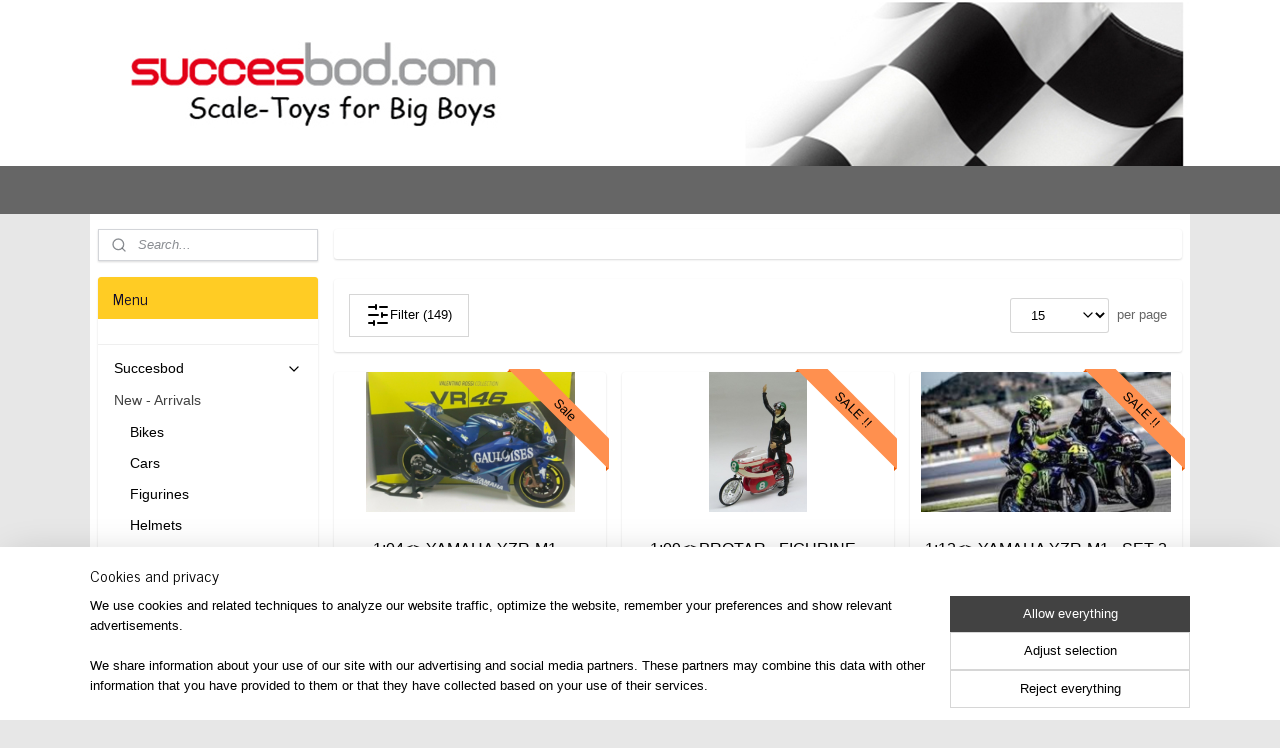

--- FILE ---
content_type: text/html; charset=UTF-8
request_url: https://www.succesbod.com/c-3651519/new-arrivals/
body_size: 24693
content:
<!DOCTYPE html>
<!--[if lt IE 7]>
<html lang="en"
      class="no-js lt-ie9 lt-ie8 lt-ie7 secure"> <![endif]-->
<!--[if IE 7]>
<html lang="en"
      class="no-js lt-ie9 lt-ie8 is-ie7 secure"> <![endif]-->
<!--[if IE 8]>
<html lang="en"
      class="no-js lt-ie9 is-ie8 secure"> <![endif]-->
<!--[if gt IE 8]><!-->
<html lang="en" class="no-js secure">
<!--<![endif]-->
<head prefix="og: http://ogp.me/ns#">
    <meta http-equiv="Content-Type" content="text/html; charset=UTF-8"/>

    <title>New -  Arrivals | succesbod</title>
    <meta name="robots" content="noarchive"/>
    <meta name="robots" content="index,follow,noodp,noydir"/>
    
    <meta name="viewport" content="width=device-width, initial-scale=1.0"/>
    <meta name="revisit-after" content="1 days"/>
    <meta name="generator" content="Mijnwebwinkel"/>
    <meta name="web_author" content="https://www.myonlinestore.com/"/>

    

    <meta property="og:site_name" content="succesbod"/>

    <meta property="og:title" content="New -  Arrivals"/>
    <meta property="og:description" content=""/>
    <meta property="og:type" content="website"/>
    <meta property="og:image" content="https://cdn.myonlinestore.eu/941d94e4-6be1-11e9-a722-44a8421b9960/image/cache/full/47431168286771290871397f115f8d4586c4b90e.jpg"/>
        <meta property="og:image" content="https://cdn.myonlinestore.eu/941d94e4-6be1-11e9-a722-44a8421b9960/image/cache/full/b3279ac19c8479bc41338cc084ea7af67acc989b.jpg"/>
        <meta property="og:image" content="https://cdn.myonlinestore.eu/941d94e4-6be1-11e9-a722-44a8421b9960/image/cache/full/79f5c65465d64774711c9f99863fae9ce3a7bab4.jpg"/>
        <meta property="og:image" content="https://cdn.myonlinestore.eu/941d94e4-6be1-11e9-a722-44a8421b9960/image/cache/full/6ddd4b59bf5e646921d8490c655d0ce47f3c57e3.jpg"/>
        <meta property="og:image" content="https://cdn.myonlinestore.eu/941d94e4-6be1-11e9-a722-44a8421b9960/image/cache/full/b3279ac19c8479bc41338cc084ea7af67acc989b.jpg"/>
        <meta property="og:image" content="https://cdn.myonlinestore.eu/941d94e4-6be1-11e9-a722-44a8421b9960/image/cache/full/b3279ac19c8479bc41338cc084ea7af67acc989b.jpg"/>
        <meta property="og:image" content="https://cdn.myonlinestore.eu/941d94e4-6be1-11e9-a722-44a8421b9960/image/cache/full/9bb9d50fdfa00c40ba60837b3aef7a31e86ed88e.jpg"/>
        <meta property="og:image" content="https://cdn.myonlinestore.eu/941d94e4-6be1-11e9-a722-44a8421b9960/image/cache/full/630432c3f46ffc5701f5264a07df6e289e1c37a1.jpg"/>
        <meta property="og:image" content="https://cdn.myonlinestore.eu/941d94e4-6be1-11e9-a722-44a8421b9960/image/cache/full/b3279ac19c8479bc41338cc084ea7af67acc989b.jpg"/>
        <meta property="og:image" content="https://cdn.myonlinestore.eu/941d94e4-6be1-11e9-a722-44a8421b9960/image/cache/full/d5bfdbe85e0d32364ed775ce0392b6097d7efb16.jpg"/>
        <meta property="og:image" content="https://cdn.myonlinestore.eu/941d94e4-6be1-11e9-a722-44a8421b9960/image/cache/full/65386aa9c9bcaea112f4e6d6e1b79d04309c99af.jpg"/>
        <meta property="og:image" content="https://cdn.myonlinestore.eu/941d94e4-6be1-11e9-a722-44a8421b9960/image/cache/full/b3279ac19c8479bc41338cc084ea7af67acc989b.jpg"/>
        <meta property="og:url" content="https://www.succesbod.com/c-3651519/new-arrivals/"/>

    <link rel="preload" as="style" href="https://static.myonlinestore.eu/assets/../js/fancybox/jquery.fancybox.css?20260127102802"
          onload="this.onload=null;this.rel='stylesheet'">
    <noscript>
        <link rel="stylesheet" href="https://static.myonlinestore.eu/assets/../js/fancybox/jquery.fancybox.css?20260127102802">
    </noscript>

    <link rel="stylesheet" type="text/css" href="https://asset.myonlinestore.eu/8ILZNhlwPtXi6j8ua6qnwiglrVMk2NF.css"/>

    <link rel="preload" as="style" href="https://static.myonlinestore.eu/assets/../fonts/fontawesome-6.4.2/css/fontawesome.min.css?20260127102802"
          onload="this.onload=null;this.rel='stylesheet'">
    <link rel="preload" as="style" href="https://static.myonlinestore.eu/assets/../fonts/fontawesome-6.4.2/css/solid.min.css?20260127102802"
          onload="this.onload=null;this.rel='stylesheet'">
    <link rel="preload" as="style" href="https://static.myonlinestore.eu/assets/../fonts/fontawesome-6.4.2/css/brands.min.css?20260127102802"
          onload="this.onload=null;this.rel='stylesheet'">
    <link rel="preload" as="style" href="https://static.myonlinestore.eu/assets/../fonts/fontawesome-6.4.2/css/v4-shims.min.css?20260127102802"
          onload="this.onload=null;this.rel='stylesheet'">
    <noscript>
        <link rel="stylesheet" href="https://static.myonlinestore.eu/assets/../fonts/font-awesome-4.1.0/css/font-awesome.4.1.0.min.css?20260127102802">
    </noscript>

    <link rel="preconnect" href="https://static.myonlinestore.eu/" crossorigin />
    <link rel="dns-prefetch" href="https://static.myonlinestore.eu/" />
    <link rel="preconnect" href="https://cdn.myonlinestore.eu" crossorigin />
    <link rel="dns-prefetch" href="https://cdn.myonlinestore.eu" />

    <script type="text/javascript" src="https://static.myonlinestore.eu/assets/../js/modernizr.js?20260127102802"></script>
        
    <link rel="canonical" href="https://www.succesbod.com/c-3651519/new-arrivals/"/>
                    <link rel="shortcut icon" type="image/x-icon" href="data:image/x-icon;base64,">
        <link rel="icon" type="image/png" href="[data-uri]" />
    <link rel="next" href="https://www.succesbod.com/c-3651519-2/new-arrivals/"/>
    <script>
        var _rollbarConfig = {
        accessToken: 'd57a2075769e4401ab611d78421f1c89',
        captureUncaught: false,
        captureUnhandledRejections: false,
        verbose: false,
        payload: {
            environment: 'prod',
            person: {
                id: 357312,
            },
            ignoredMessages: [
                'request aborted',
                'network error',
                'timeout'
            ]
        },
        reportLevel: 'error'
    };
    // Rollbar Snippet
    !function(r){var e={};function o(n){if(e[n])return e[n].exports;var t=e[n]={i:n,l:!1,exports:{}};return r[n].call(t.exports,t,t.exports,o),t.l=!0,t.exports}o.m=r,o.c=e,o.d=function(r,e,n){o.o(r,e)||Object.defineProperty(r,e,{enumerable:!0,get:n})},o.r=function(r){"undefined"!=typeof Symbol&&Symbol.toStringTag&&Object.defineProperty(r,Symbol.toStringTag,{value:"Module"}),Object.defineProperty(r,"__esModule",{value:!0})},o.t=function(r,e){if(1&e&&(r=o(r)),8&e)return r;if(4&e&&"object"==typeof r&&r&&r.__esModule)return r;var n=Object.create(null);if(o.r(n),Object.defineProperty(n,"default",{enumerable:!0,value:r}),2&e&&"string"!=typeof r)for(var t in r)o.d(n,t,function(e){return r[e]}.bind(null,t));return n},o.n=function(r){var e=r&&r.__esModule?function(){return r.default}:function(){return r};return o.d(e,"a",e),e},o.o=function(r,e){return Object.prototype.hasOwnProperty.call(r,e)},o.p="",o(o.s=0)}([function(r,e,o){var n=o(1),t=o(4);_rollbarConfig=_rollbarConfig||{},_rollbarConfig.rollbarJsUrl=_rollbarConfig.rollbarJsUrl||"https://cdnjs.cloudflare.com/ajax/libs/rollbar.js/2.14.4/rollbar.min.js",_rollbarConfig.async=void 0===_rollbarConfig.async||_rollbarConfig.async;var a=n.setupShim(window,_rollbarConfig),l=t(_rollbarConfig);window.rollbar=n.Rollbar,a.loadFull(window,document,!_rollbarConfig.async,_rollbarConfig,l)},function(r,e,o){var n=o(2);function t(r){return function(){try{return r.apply(this,arguments)}catch(r){try{console.error("[Rollbar]: Internal error",r)}catch(r){}}}}var a=0;function l(r,e){this.options=r,this._rollbarOldOnError=null;var o=a++;this.shimId=function(){return o},"undefined"!=typeof window&&window._rollbarShims&&(window._rollbarShims[o]={handler:e,messages:[]})}var i=o(3),s=function(r,e){return new l(r,e)},d=function(r){return new i(s,r)};function c(r){return t(function(){var e=Array.prototype.slice.call(arguments,0),o={shim:this,method:r,args:e,ts:new Date};window._rollbarShims[this.shimId()].messages.push(o)})}l.prototype.loadFull=function(r,e,o,n,a){var l=!1,i=e.createElement("script"),s=e.getElementsByTagName("script")[0],d=s.parentNode;i.crossOrigin="",i.src=n.rollbarJsUrl,o||(i.async=!0),i.onload=i.onreadystatechange=t(function(){if(!(l||this.readyState&&"loaded"!==this.readyState&&"complete"!==this.readyState)){i.onload=i.onreadystatechange=null;try{d.removeChild(i)}catch(r){}l=!0,function(){var e;if(void 0===r._rollbarDidLoad){e=new Error("rollbar.js did not load");for(var o,n,t,l,i=0;o=r._rollbarShims[i++];)for(o=o.messages||[];n=o.shift();)for(t=n.args||[],i=0;i<t.length;++i)if("function"==typeof(l=t[i])){l(e);break}}"function"==typeof a&&a(e)}()}}),d.insertBefore(i,s)},l.prototype.wrap=function(r,e,o){try{var n;if(n="function"==typeof e?e:function(){return e||{}},"function"!=typeof r)return r;if(r._isWrap)return r;if(!r._rollbar_wrapped&&(r._rollbar_wrapped=function(){o&&"function"==typeof o&&o.apply(this,arguments);try{return r.apply(this,arguments)}catch(o){var e=o;throw e&&("string"==typeof e&&(e=new String(e)),e._rollbarContext=n()||{},e._rollbarContext._wrappedSource=r.toString(),window._rollbarWrappedError=e),e}},r._rollbar_wrapped._isWrap=!0,r.hasOwnProperty))for(var t in r)r.hasOwnProperty(t)&&(r._rollbar_wrapped[t]=r[t]);return r._rollbar_wrapped}catch(e){return r}};for(var p="log,debug,info,warn,warning,error,critical,global,configure,handleUncaughtException,handleAnonymousErrors,handleUnhandledRejection,captureEvent,captureDomContentLoaded,captureLoad".split(","),u=0;u<p.length;++u)l.prototype[p[u]]=c(p[u]);r.exports={setupShim:function(r,e){if(r){var o=e.globalAlias||"Rollbar";if("object"==typeof r[o])return r[o];r._rollbarShims={},r._rollbarWrappedError=null;var a=new d(e);return t(function(){e.captureUncaught&&(a._rollbarOldOnError=r.onerror,n.captureUncaughtExceptions(r,a,!0),e.wrapGlobalEventHandlers&&n.wrapGlobals(r,a,!0)),e.captureUnhandledRejections&&n.captureUnhandledRejections(r,a,!0);var t=e.autoInstrument;return!1!==e.enabled&&(void 0===t||!0===t||"object"==typeof t&&t.network)&&r.addEventListener&&(r.addEventListener("load",a.captureLoad.bind(a)),r.addEventListener("DOMContentLoaded",a.captureDomContentLoaded.bind(a))),r[o]=a,a})()}},Rollbar:d}},function(r,e){function o(r,e,o){if(e.hasOwnProperty&&e.hasOwnProperty("addEventListener")){for(var n=e.addEventListener;n._rollbarOldAdd&&n.belongsToShim;)n=n._rollbarOldAdd;var t=function(e,o,t){n.call(this,e,r.wrap(o),t)};t._rollbarOldAdd=n,t.belongsToShim=o,e.addEventListener=t;for(var a=e.removeEventListener;a._rollbarOldRemove&&a.belongsToShim;)a=a._rollbarOldRemove;var l=function(r,e,o){a.call(this,r,e&&e._rollbar_wrapped||e,o)};l._rollbarOldRemove=a,l.belongsToShim=o,e.removeEventListener=l}}r.exports={captureUncaughtExceptions:function(r,e,o){if(r){var n;if("function"==typeof e._rollbarOldOnError)n=e._rollbarOldOnError;else if(r.onerror){for(n=r.onerror;n._rollbarOldOnError;)n=n._rollbarOldOnError;e._rollbarOldOnError=n}e.handleAnonymousErrors();var t=function(){var o=Array.prototype.slice.call(arguments,0);!function(r,e,o,n){r._rollbarWrappedError&&(n[4]||(n[4]=r._rollbarWrappedError),n[5]||(n[5]=r._rollbarWrappedError._rollbarContext),r._rollbarWrappedError=null);var t=e.handleUncaughtException.apply(e,n);o&&o.apply(r,n),"anonymous"===t&&(e.anonymousErrorsPending+=1)}(r,e,n,o)};o&&(t._rollbarOldOnError=n),r.onerror=t}},captureUnhandledRejections:function(r,e,o){if(r){"function"==typeof r._rollbarURH&&r._rollbarURH.belongsToShim&&r.removeEventListener("unhandledrejection",r._rollbarURH);var n=function(r){var o,n,t;try{o=r.reason}catch(r){o=void 0}try{n=r.promise}catch(r){n="[unhandledrejection] error getting `promise` from event"}try{t=r.detail,!o&&t&&(o=t.reason,n=t.promise)}catch(r){}o||(o="[unhandledrejection] error getting `reason` from event"),e&&e.handleUnhandledRejection&&e.handleUnhandledRejection(o,n)};n.belongsToShim=o,r._rollbarURH=n,r.addEventListener("unhandledrejection",n)}},wrapGlobals:function(r,e,n){if(r){var t,a,l="EventTarget,Window,Node,ApplicationCache,AudioTrackList,ChannelMergerNode,CryptoOperation,EventSource,FileReader,HTMLUnknownElement,IDBDatabase,IDBRequest,IDBTransaction,KeyOperation,MediaController,MessagePort,ModalWindow,Notification,SVGElementInstance,Screen,TextTrack,TextTrackCue,TextTrackList,WebSocket,WebSocketWorker,Worker,XMLHttpRequest,XMLHttpRequestEventTarget,XMLHttpRequestUpload".split(",");for(t=0;t<l.length;++t)r[a=l[t]]&&r[a].prototype&&o(e,r[a].prototype,n)}}}},function(r,e){function o(r,e){this.impl=r(e,this),this.options=e,function(r){for(var e=function(r){return function(){var e=Array.prototype.slice.call(arguments,0);if(this.impl[r])return this.impl[r].apply(this.impl,e)}},o="log,debug,info,warn,warning,error,critical,global,configure,handleUncaughtException,handleAnonymousErrors,handleUnhandledRejection,_createItem,wrap,loadFull,shimId,captureEvent,captureDomContentLoaded,captureLoad".split(","),n=0;n<o.length;n++)r[o[n]]=e(o[n])}(o.prototype)}o.prototype._swapAndProcessMessages=function(r,e){var o,n,t;for(this.impl=r(this.options);o=e.shift();)n=o.method,t=o.args,this[n]&&"function"==typeof this[n]&&("captureDomContentLoaded"===n||"captureLoad"===n?this[n].apply(this,[t[0],o.ts]):this[n].apply(this,t));return this},r.exports=o},function(r,e){r.exports=function(r){return function(e){if(!e&&!window._rollbarInitialized){for(var o,n,t=(r=r||{}).globalAlias||"Rollbar",a=window.rollbar,l=function(r){return new a(r)},i=0;o=window._rollbarShims[i++];)n||(n=o.handler),o.handler._swapAndProcessMessages(l,o.messages);window[t]=n,window._rollbarInitialized=!0}}}}]);
    // End Rollbar Snippet
    </script>
    <script defer type="text/javascript" src="https://static.myonlinestore.eu/assets/../js/jquery.min.js?20260127102802"></script><script defer type="text/javascript" src="https://static.myonlinestore.eu/assets/../js/mww/shop.js?20260127102802"></script><script defer type="text/javascript" src="https://static.myonlinestore.eu/assets/../js/mww/shop/category.js?20260127102802"></script><script defer type="text/javascript" src="https://static.myonlinestore.eu/assets/../js/fancybox/jquery.fancybox.pack.js?20260127102802"></script><script defer type="text/javascript" src="https://static.myonlinestore.eu/assets/../js/fancybox/jquery.fancybox-thumbs.js?20260127102802"></script><script defer type="text/javascript" src="https://static.myonlinestore.eu/assets/../js/mww/image.js?20260127102802"></script><script defer type="text/javascript" src="https://static.myonlinestore.eu/assets/../js/mww/navigation.js?20260127102802"></script><script defer type="text/javascript" src="https://static.myonlinestore.eu/assets/../js/delay.js?20260127102802"></script><script defer type="text/javascript" src="https://static.myonlinestore.eu/assets/../js/mww/ajax.js?20260127102802"></script><script defer type="text/javascript" src="https://static.myonlinestore.eu/assets/../js/foundation/foundation.min.js?20260127102802"></script><script defer type="text/javascript" src="https://static.myonlinestore.eu/assets/../js/foundation/foundation/foundation.topbar.js?20260127102802"></script><script defer type="text/javascript" src="https://static.myonlinestore.eu/assets/../js/foundation/foundation/foundation.tooltip.js?20260127102802"></script><script defer type="text/javascript" src="https://static.myonlinestore.eu/assets/../js/mww/deferred.js?20260127102802"></script>
        <script src="https://static.myonlinestore.eu/assets/webpack/bootstrapper.ce10832e.js"></script>
    
    <script src="https://static.myonlinestore.eu/assets/webpack/vendor.85ea91e8.js" defer></script><script src="https://static.myonlinestore.eu/assets/webpack/main.c5872b2c.js" defer></script>
    
    <script src="https://static.myonlinestore.eu/assets/webpack/webcomponents.377dc92a.js" defer></script>
    
    <script src="https://static.myonlinestore.eu/assets/webpack/render.8395a26c.js" defer></script>

    <script>
        window.bootstrapper.add(new Strap('marketingScripts', []));
    </script>
        <script>
  window.dataLayer = window.dataLayer || [];

  function gtag() {
    dataLayer.push(arguments);
  }

    gtag(
    "consent",
    "default",
    {
      "ad_storage": "denied",
      "ad_user_data": "denied",
      "ad_personalization": "denied",
      "analytics_storage": "denied",
      "security_storage": "granted",
      "personalization_storage": "denied",
      "functionality_storage": "denied",
    }
  );

  gtag("js", new Date());
  gtag("config", 'G-HSRC51ENF9', { "groups": "myonlinestore" });</script>
<script async src="https://www.googletagmanager.com/gtag/js?id=G-HSRC51ENF9"></script>
        <script>
        
    </script>
        
<script>
    var marketingStrapId = 'marketingScripts'
    var marketingScripts = window.bootstrapper.use(marketingStrapId);

    if (marketingScripts === null) {
        marketingScripts = [];
    }

    
    window.bootstrapper.update(new Strap(marketingStrapId, marketingScripts));
</script>
    <noscript>
        <style>ul.products li {
                opacity: 1 !important;
            }</style>
    </noscript>

            <script>
                (function (w, d, s, l, i) {
            w[l] = w[l] || [];
            w[l].push({
                'gtm.start':
                    new Date().getTime(), event: 'gtm.js'
            });
            var f = d.getElementsByTagName(s)[0],
                j = d.createElement(s), dl = l != 'dataLayer' ? '&l=' + l : '';
            j.async = true;
            j.src =
                'https://www.googletagmanager.com/gtm.js?id=' + i + dl;
            f.parentNode.insertBefore(j, f);
        })(window, document, 'script', 'dataLayer', 'GTM-MSQ3L6L');
            </script>

</head>
<body    class="lang-en_GB layout-width-1100 twoColumn">

    <noscript>
                    <iframe src="https://www.googletagmanager.com/ns.html?id=GTM-MSQ3L6L" height="0" width="0"
                    style="display:none;visibility:hidden"></iframe>
            </noscript>


<header>
    <a tabindex="0" id="skip-link" class="button screen-reader-text" href="#content">Skip to content</a>
</header>


<div id="react_element__filter"></div>

<div class="site-container">
    <div class="inner-wrap">
                    <nav class="tab-bar mobile-navigation custom-topbar ">
    <section class="left-button" style="display: none;">
        <a class="mobile-nav-button"
           href="#" data-react-trigger="mobile-navigation-toggle">
                <div   
    aria-hidden role="img"
    class="icon icon--sf-menu
        "
    >
    <svg><use xlink:href="#sf-menu"></use></svg>
    </div>
&#160;
                <span>Menu</span>        </a>
    </section>
    <section class="title-section">
        <span class="title">succesbod</span>
    </section>
    <section class="right-button">

                                    
        <a href="/cart/" class="cart-icon hidden">
                <div   
    aria-hidden role="img"
    class="icon icon--sf-shopping-cart
        "
    >
    <svg><use xlink:href="#sf-shopping-cart"></use></svg>
    </div>
            <span class="cart-count" style="display: none"></span>
        </a>
    </section>
</nav>
        
        
        <div class="bg-container custom-css-container"             data-active-language="en"
            data-current-date="28-01-2026"
            data-category-id="3651519"
            data-article-id="unknown"
            data-article-category-id="unknown"
            data-article-name="unknown"
        >
            <noscript class="no-js-message">
                <div class="inner">
                    JavaScript is disabled.


Without JavaScript it is not possible to place orders and a number of features will not be available.
                </div>
            </noscript>

            <div id="header">
                <div id="react_root"><!-- --></div>
                <div
                    class="header-bar-top">
                                    </div>

                



<sf-header-image
    class="web-component"
    header-element-height="166px"
    align="center"
    store-name="succesbod"
    store-url="https://www.succesbod.com/"
    background-image-url="https://cdn.myonlinestore.eu/941d94e4-6be1-11e9-a722-44a8421b9960/en_GB_image_header_4.jpg?t=1769501623"
    mobile-background-image-url=""
    logo-custom-width=""
    logo-custom-height=""
    page-column-width="1100"
    style="
        height: 166px;

        --background-color: #FFFFFF;
        --background-height: 166px;
        --background-aspect-ratio: 6.6265060240964;
        --scaling-background-aspect-ratio: 6.6265060240964;
        --mobile-background-height: 0px;
        --mobile-background-aspect-ratio: 1;
        --color: #000000;
        --logo-custom-width: auto;
        --logo-custom-height: auto;
        --logo-aspect-ratio: 1
        ">
    </sf-header-image>
                <div class="header-bar-bottom">
                                                
<div class="row header-bar-inner" data-bar-position="header" data-options="sticky_on: large; is_hover: true; scrolltop: true;" data-topbar>
    <section class="top-bar-section">
            </section>
</div>

                                    </div>
            </div>

            
            
            <div id="content" class="columncount-2">
                <div class="row">
                                                                                                                            <div class="columns large-11 medium-10 medium-push-4 large-push-3" id="centercolumn">
    
    
                                <script>
        window.bootstrapper.add(new Strap('filters', [{"__typename":"ProductAvailabilityFilter","id":"a5eec4a1-489b-42cd-8b6a-1f6d6b5f6ad2","position":0,"type":"LIST","name":"Availability","values":{"edges":[{"node":{"__typename":"LabeledProductValue","value":"backorderable","label":"Orderable when out of stock"}},{"node":{"__typename":"LabeledProductValue","value":"in_stock","label":"In stock"}},{"node":{"__typename":"LabeledProductValue","value":"out_of_stock","label":"Out of stock"}}]}}]));
        window.bootstrapper.add(new Strap('criteria', ));
    </script>
    
                        
                        <div class="intro rte_content">
                            
            </div>



    
    
        <div id="react_element__category-events"><!-- --></div>
    
        <div class="prev_next top display_mode_2">
    <div class="row collapse overviewOptions">
        <div class="overviewOptions-item filter-toggle">
                                        <button data-react-trigger="filter-toggle" class="btn">
                        <span
    aria-hidden role="img"
    class="icon icon--sf-filter
        "
    >
    <svg><use xlink:href="#sf-filter"></use></svg>
    </span>
                    Filter
                    (149)
                </button>
            
                                </div>
        <div class="overviewOptions-item">
                                                                <div class="per-page-selection">
                    <div class="showArticles">
                        <div class="inline-select">
                            <select name="showArticles" data-ajax-url="/category/change-show-articles/" data-return-url="https://www.succesbod.com/c-3651519/new-arrivals/?sort_order=ascending&amp;sort_method=by_relevance">
                                                                                                                                                <option value="1" selected="selected" >15</option>
                                                                                                                                                                                    <option value="2" >30</option>
                                                                                                                                                                                    <option value="4" >60</option>
                                                                                                                                                                                    <option value="8" >120</option>
                                                                                                                                                                                                        </select>
                            <span class="inline-select-icon">
                                    <span
    aria-hidden role="img"
    class="icon icon--sf-chevron-down
        "
    >
    <svg><use xlink:href="#sf-chevron-down"></use></svg>
    </span>
                            </span>
                            </div>
                        <span class="postfix">
                            per page</span>
                    </div>
                </div>
                                </div>
    </div>
</div>

            <ul class="flex-products rianne">
                        <li id="article_58965633" class="has-badge"><span class="row-top"><a href="https://www.succesbod.com/a-58965633/new-arrivals/1-04-yamaha-yzr-m1-gauloises-motogp-2004-world-champion-valentino-rossi-mc042043046/" title="1;04&lt;&gt;  YAMAHA YZR-M1  -GAULOISES -  MotoGP 2004  -  World Champion - Valentino Rossi. mc042043046"
           class="badge small"><p>Sale</p></a><a href="https://cdn.myonlinestore.eu/941d94e4-6be1-11e9-a722-44a8421b9960/image/cache/full/5b1d08253ad46ad691bf44431f529a3b9d6c6f6a.jpg?20260127102802" class="fancybox zoom" rel="overview"
           title="1;04&lt;&gt;  YAMAHA YZR-M1  -GAULOISES -  MotoGP 2004  -  World Champion - Valentino Rossi. mc042043046"
           data-product-url="https://www.succesbod.com/a-58965633/new-arrivals/1-04-yamaha-yzr-m1-gauloises-motogp-2004-world-champion-valentino-rossi-mc042043046/"><div   
    aria-hidden role="img"
    class="icon icon--sf-zoom-in
        "
            title="zoom-in"
    ><svg><use xlink:href="#sf-zoom-in"></use></svg></div></a><a href="https://www.succesbod.com/a-58965633/new-arrivals/1-04-yamaha-yzr-m1-gauloises-motogp-2004-world-champion-valentino-rossi-mc042043046/" class="image" title="1;04&lt;&gt;  YAMAHA YZR-M1  -GAULOISES -  MotoGP 2004  -  World Champion - Valentino Rossi. mc042043046"
           style="background-image: url(https://cdn.myonlinestore.eu/941d94e4-6be1-11e9-a722-44a8421b9960/image/cache/article/5b1d08253ad46ad691bf44431f529a3b9d6c6f6a.jpg?20260127102802);"><img src="https://cdn.myonlinestore.eu/941d94e4-6be1-11e9-a722-44a8421b9960/image/cache/article/5b1d08253ad46ad691bf44431f529a3b9d6c6f6a.jpg?20260127102802" alt="1;04&lt;&gt;  YAMAHA YZR-M1  -GAULOISES -  MotoGP 2004  -  World Champion - Valentino Rossi. mc042043046" /></a><div class="save-button-overview" id="react_element__saveforlater-overview-button" data-product-id="217d2b27-bde3-11eb-a98b-0a6e45a98899" data-analytics-id="45243651" data-product-name="1;04&lt;&gt;  YAMAHA YZR-M1  -GAULOISES -  MotoGP 2004  -  World Champion - Valentino Rossi. mc042043046" data-value="424.460000" data-currency="EUR"></div></span><span class="row-bottom"><div class="info"><a href="https://www.succesbod.com/a-58965633/new-arrivals/1-04-yamaha-yzr-m1-gauloises-motogp-2004-world-champion-valentino-rossi-mc042043046/" class="title">1;04&lt;&gt;  YAMAHA YZR-M1  -GAULOISES -  MotoGP 2004  -  World Champion - Valentino Rossi. mc042043046</a><p class="desc">
                        Delivery time not yet known !!<br /><br />
PRE ORDER NOW - PAY LATER. included 300 pag. Magazine &quot;Che Spettacolo&quot; for free. Dutch language.<br /><br />
Bike YAMAHA YZR-M1. &quot;Resin Series&quot;<br /><br />
MotoGP PHILIP ISLAND 2004<br /><br />
Bike of World Champion 2004 -…
        </p><div class="right"><span class="pricetag"><span class="original_price"><i class="from">
                        € 489,<sup>95</sup></i></span><span class="action">
                    € 424,<sup>46</sup></span></span><div class="product-overview-buttons "><form method="post" action="/order/cart/article-add/" class="order-button addToCartForm"><input type="hidden" name="category_article_id" value="58965633"/><button onclick="if (window.overviewAddToCart) window.overviewAddToCart({ id: '45243651', name: '1;04&lt;&gt;  YAMAHA YZR-M1  -GAULOISES -  MotoGP 2004  -  World Champion - Valentino Rossi. mc042043046', quantity: 1, value: '424.460000', currency: 'EUR' });" class="btn" type="submit"
                                title="1;04&lt;&gt;  YAMAHA YZR-M1  -GAULOISES -  MotoGP 2004  -  World Champion - Valentino Rossi. mc042043046 order">Order</button></form></div></div></div></span></li>                                <li id="article_63508835" class="has-badge"><span class="row-top"><a href="https://www.succesbod.com/a-63508835/new-arrivals/1-09-protar-figurine-tarquinio-provini/" title="1;09&lt;&gt;PROTAR - FIGURINE - TARQUINIO PROVINI  -"
           class="badge small"><p>SALE  !!</p></a><a href="https://cdn.myonlinestore.eu/941d94e4-6be1-11e9-a722-44a8421b9960/image/cache/full/a105bea1a77e758ae4cad5fd88fd7f427c41dd98.jpg?20260127102802" class="fancybox zoom" rel="overview"
           title="1;09&lt;&gt;PROTAR - FIGURINE - TARQUINIO PROVINI  -"
           data-product-url="https://www.succesbod.com/a-63508835/new-arrivals/1-09-protar-figurine-tarquinio-provini/"><div   
    aria-hidden role="img"
    class="icon icon--sf-zoom-in
        "
            title="zoom-in"
    ><svg><use xlink:href="#sf-zoom-in"></use></svg></div></a><a href="https://www.succesbod.com/a-63508835/new-arrivals/1-09-protar-figurine-tarquinio-provini/" class="image" title="1;09&lt;&gt;PROTAR - FIGURINE - TARQUINIO PROVINI  -"
           style="background-image: url(https://cdn.myonlinestore.eu/941d94e4-6be1-11e9-a722-44a8421b9960/image/cache/article/a105bea1a77e758ae4cad5fd88fd7f427c41dd98.jpg?20260127102802);"><img src="https://cdn.myonlinestore.eu/941d94e4-6be1-11e9-a722-44a8421b9960/image/cache/article/a105bea1a77e758ae4cad5fd88fd7f427c41dd98.jpg?20260127102802" alt="1;09&lt;&gt;PROTAR - FIGURINE - TARQUINIO PROVINI  -" /></a><div class="save-button-overview" id="react_element__saveforlater-overview-button" data-product-id="8f0f50b5-bde3-11eb-a98b-0a6e45a98899" data-analytics-id="47918553" data-product-name="1;09&lt;&gt;PROTAR - FIGURINE - TARQUINIO PROVINI  -" data-value="34.950000" data-currency="EUR"></div></span><span class="row-bottom"><div class="info"><a href="https://www.succesbod.com/a-63508835/new-arrivals/1-09-protar-figurine-tarquinio-provini/" class="title">1;09&lt;&gt;PROTAR - FIGURINE - TARQUINIO PROVINI  -</a><p class="desc">
                        Figurine TARQUINIO PROVINI (no bike)<br /><br />
Motorcycle racer and founder of PROTAR scale models.<br /><br />
Protar scale 1;9<br /><br />
Painted, helmet in color &quot;TRICOLORE&quot;<br /><br />
Model is new.
        </p><div class="right"><span class="pricetag"><span class="original_price"><i class="from">
                        € 44,<sup>50</sup></i></span><span class="action">
                    € 34,<sup>95</sup></span></span><div class="product-overview-buttons "><form method="post" action="/order/cart/article-add/" class="order-button addToCartForm"><input type="hidden" name="category_article_id" value="63508835"/><button onclick="if (window.overviewAddToCart) window.overviewAddToCart({ id: '47918553', name: '1;09&lt;&gt;PROTAR - FIGURINE - TARQUINIO PROVINI  -', quantity: 1, value: '34.950000', currency: 'EUR' });" class="btn" type="submit"
                                title="1;09&lt;&gt;PROTAR - FIGURINE - TARQUINIO PROVINI  - order">Order</button></form></div></div></div></span></li>                                <li id="article_61122850" class="has-badge"><span class="row-top"><a href="https://www.succesbod.com/a-61122850/new-arrivals/1-12-yamaha-yzr-m1-set-2-bikes-2-figurines-hamilton-and-rossi-test-valencia-2019-mc-122194446/" title="1;12&lt;&gt; YAMAHA YZR-M1 - SET 2 Bikes + 2 Figurines. HAMILTON and ROSSI - Test VALENCIA 2019  mc.122194446"
           class="badge small"><p>SALE !!</p></a><a href="https://cdn.myonlinestore.eu/941d94e4-6be1-11e9-a722-44a8421b9960/image/cache/full/32c6d5cb0b3dcd10f69ab8b661407a9a51b39e1a.jpg?20260127102802" class="fancybox zoom" rel="overview"
           title="1;12&lt;&gt; YAMAHA YZR-M1 - SET 2 Bikes + 2 Figurines. HAMILTON and ROSSI - Test VALENCIA 2019  mc.122194446"
           data-product-url="https://www.succesbod.com/a-61122850/new-arrivals/1-12-yamaha-yzr-m1-set-2-bikes-2-figurines-hamilton-and-rossi-test-valencia-2019-mc-122194446/"><div   
    aria-hidden role="img"
    class="icon icon--sf-zoom-in
        "
            title="zoom-in"
    ><svg><use xlink:href="#sf-zoom-in"></use></svg></div></a><a href="https://www.succesbod.com/a-61122850/new-arrivals/1-12-yamaha-yzr-m1-set-2-bikes-2-figurines-hamilton-and-rossi-test-valencia-2019-mc-122194446/" class="image" title="1;12&lt;&gt; YAMAHA YZR-M1 - SET 2 Bikes + 2 Figurines. HAMILTON and ROSSI - Test VALENCIA 2019  mc.122194446"
           style="background-image: url(https://cdn.myonlinestore.eu/941d94e4-6be1-11e9-a722-44a8421b9960/image/cache/article/32c6d5cb0b3dcd10f69ab8b661407a9a51b39e1a.jpg?20260127102802);"><img src="https://cdn.myonlinestore.eu/941d94e4-6be1-11e9-a722-44a8421b9960/image/cache/article/32c6d5cb0b3dcd10f69ab8b661407a9a51b39e1a.jpg?20260127102802" alt="1;12&lt;&gt; YAMAHA YZR-M1 - SET 2 Bikes + 2 Figurines. HAMILTON and ROSSI - Test VALENCIA 2019  mc.122194446" /></a><div class="save-button-overview" id="react_element__saveforlater-overview-button" data-product-id="4570bc5f-bde3-11eb-a98b-0a6e45a98899" data-analytics-id="46530347" data-product-name="1;12&lt;&gt; YAMAHA YZR-M1 - SET 2 Bikes + 2 Figurines. HAMILTON and ROSSI - Test VALENCIA 2019  mc.122194446" data-value="259.460000" data-currency="EUR"></div></span><span class="row-bottom"><div class="info"><a href="https://www.succesbod.com/a-61122850/new-arrivals/1-12-yamaha-yzr-m1-set-2-bikes-2-figurines-hamilton-and-rossi-test-valencia-2019-mc-122194446/" class="title">1;12&lt;&gt; YAMAHA YZR-M1 - SET 2 Bikes + 2 Figurines. HAMILTON and ROSSI - Test VALENCIA 2019  mc.122194446</a><p class="desc">
                        YAMAHA YZR-M1 World Championship bikes 2019<br /><br />
On December 9th 2019, Lewis Hamilton exchanged his Formula 1 racingcar for a Yamaha YZR-M1 bike from year 2019 and drove a few laps on the VALENCIA circuit with Valentino Rossi. Here we…
        </p><div class="right"><span class="pricetag"><span class="original_price"><i class="from">
                        € 395,<sup>00</sup></i></span><span class="action">
                    € 259,<sup>46</sup></span></span><div class="product-overview-buttons "><form method="post" action="/order/cart/article-add/" class="order-button addToCartForm"><input type="hidden" name="category_article_id" value="61122850"/><button onclick="if (window.overviewAddToCart) window.overviewAddToCart({ id: '46530347', name: '1;12&lt;&gt; YAMAHA YZR-M1 - SET 2 Bikes + 2 Figurines. HAMILTON and ROSSI - Test VALENCIA 2019  mc.122194446', quantity: 1, value: '259.460000', currency: 'EUR' });" class="btn" type="submit"
                                title="1;12&lt;&gt; YAMAHA YZR-M1 - SET 2 Bikes + 2 Figurines. HAMILTON and ROSSI - Test VALENCIA 2019  mc.122194446 order">Order</button></form></div></div></div></span></li>                                <li id="article_63469275" class="has-badge"><span class="row-top"><a href="https://www.succesbod.com/a-63469275/new-arrivals/1-12-yamaha-yzr-m1-motogp-2020-fabio-quartararo-mc122203020/" title="1;12&lt;&gt;YAMAHA YZR-M1 - MotoGP 2020 -  Fabio Quartararo - mc122203020"
           class="badge small reduce-fontsize"><p>Promotion Sale</p></a><a href="https://cdn.myonlinestore.eu/941d94e4-6be1-11e9-a722-44a8421b9960/image/cache/full/1adc611e2f6c42d9da5214157be804828aa56f6f.jpg?20260127102802" class="fancybox zoom" rel="overview"
           title="1;12&lt;&gt;YAMAHA YZR-M1 - MotoGP 2020 -  Fabio Quartararo - mc122203020"
           data-product-url="https://www.succesbod.com/a-63469275/new-arrivals/1-12-yamaha-yzr-m1-motogp-2020-fabio-quartararo-mc122203020/"><div   
    aria-hidden role="img"
    class="icon icon--sf-zoom-in
        "
            title="zoom-in"
    ><svg><use xlink:href="#sf-zoom-in"></use></svg></div></a><a href="https://www.succesbod.com/a-63469275/new-arrivals/1-12-yamaha-yzr-m1-motogp-2020-fabio-quartararo-mc122203020/" class="image" title="1;12&lt;&gt;YAMAHA YZR-M1 - MotoGP 2020 -  Fabio Quartararo - mc122203020"
           style="background-image: url(https://cdn.myonlinestore.eu/941d94e4-6be1-11e9-a722-44a8421b9960/image/cache/article/1adc611e2f6c42d9da5214157be804828aa56f6f.jpg?20260127102802);"><img src="https://cdn.myonlinestore.eu/941d94e4-6be1-11e9-a722-44a8421b9960/image/cache/article/1adc611e2f6c42d9da5214157be804828aa56f6f.jpg?20260127102802" alt="1;12&lt;&gt;YAMAHA YZR-M1 - MotoGP 2020 -  Fabio Quartararo - mc122203020" /></a><div class="save-button-overview" id="react_element__saveforlater-overview-button" data-product-id="8ed7ce39-bde3-11eb-a98b-0a6e45a98899" data-analytics-id="47901351" data-product-name="1;12&lt;&gt;YAMAHA YZR-M1 - MotoGP 2020 -  Fabio Quartararo - mc122203020" data-value="84.950000" data-currency="EUR"></div></span><span class="row-bottom"><div class="info"><a href="https://www.succesbod.com/a-63469275/new-arrivals/1-12-yamaha-yzr-m1-motogp-2020-fabio-quartararo-mc122203020/" class="title">1;12&lt;&gt;YAMAHA YZR-M1 - MotoGP 2020 -  Fabio Quartararo - mc122203020</a><p class="desc">
                        Available Now !!<br /><br />
YAMAHA YZR-M1<br /><br />
YAMAHA TEAM PETRONAS<br /><br />
FABIO QUARTARARO #20<br /><br />
Minichamps 122203020 (only bike)<br /><br />
scale 1;12<br /><br />
OVP / NEW.
        </p><div class="right"><span class="pricetag"><span class="original_price"><i class="from">
                        € 119,<sup>95</sup></i></span><span class="action">
                    € 84,<sup>95</sup></span></span><div class="product-overview-buttons "><form method="post" action="/order/cart/article-add/" class="order-button addToCartForm"><input type="hidden" name="category_article_id" value="63469275"/><button onclick="if (window.overviewAddToCart) window.overviewAddToCart({ id: '47901351', name: '1;12&lt;&gt;YAMAHA YZR-M1 - MotoGP 2020 -  Fabio Quartararo - mc122203020', quantity: 1, value: '84.950000', currency: 'EUR' });" class="btn" type="submit"
                                title="1;12&lt;&gt;YAMAHA YZR-M1 - MotoGP 2020 -  Fabio Quartararo - mc122203020 order">Order</button></form></div></div></div></span></li>                                <li id="article_63469223" class="has-large-badge"><span class="row-top"><a href="https://www.succesbod.com/a-63469223/new-arrivals/1-12-yamaha-yzr-m1-motogp-2020-franco-morbidelli-21-mc122203021/" title="1;12&lt;&gt;YAMAHA YZR-M1 - MotoGP 2020 - Franco Morbidelli #21 - mc122203021"
           class="badge large"><p>Promotion Sale !!</p></a><a href="https://cdn.myonlinestore.eu/941d94e4-6be1-11e9-a722-44a8421b9960/image/cache/full/bcb3e026096abd8a2674e054ae16af946aba18ea.jpg?20260127102802" class="fancybox zoom" rel="overview"
           title="1;12&lt;&gt;YAMAHA YZR-M1 - MotoGP 2020 - Franco Morbidelli #21 - mc122203021"
           data-product-url="https://www.succesbod.com/a-63469223/new-arrivals/1-12-yamaha-yzr-m1-motogp-2020-franco-morbidelli-21-mc122203021/"><div   
    aria-hidden role="img"
    class="icon icon--sf-zoom-in
        "
            title="zoom-in"
    ><svg><use xlink:href="#sf-zoom-in"></use></svg></div></a><a href="https://www.succesbod.com/a-63469223/new-arrivals/1-12-yamaha-yzr-m1-motogp-2020-franco-morbidelli-21-mc122203021/" class="image" title="1;12&lt;&gt;YAMAHA YZR-M1 - MotoGP 2020 - Franco Morbidelli #21 - mc122203021"
           style="background-image: url(https://cdn.myonlinestore.eu/941d94e4-6be1-11e9-a722-44a8421b9960/image/cache/article/bcb3e026096abd8a2674e054ae16af946aba18ea.jpg?20260127102802);"><img src="https://cdn.myonlinestore.eu/941d94e4-6be1-11e9-a722-44a8421b9960/image/cache/article/bcb3e026096abd8a2674e054ae16af946aba18ea.jpg?20260127102802" alt="1;12&lt;&gt;YAMAHA YZR-M1 - MotoGP 2020 - Franco Morbidelli #21 - mc122203021" /></a><div class="save-button-overview" id="react_element__saveforlater-overview-button" data-product-id="8ed7b9c3-bde3-11eb-a98b-0a6e45a98899" data-analytics-id="47901318" data-product-name="1;12&lt;&gt;YAMAHA YZR-M1 - MotoGP 2020 - Franco Morbidelli #21 - mc122203021" data-value="79.950000" data-currency="EUR"></div></span><span class="row-bottom"><div class="info"><a href="https://www.succesbod.com/a-63469223/new-arrivals/1-12-yamaha-yzr-m1-motogp-2020-franco-morbidelli-21-mc122203021/" class="title">1;12&lt;&gt;YAMAHA YZR-M1 - MotoGP 2020 - Franco Morbidelli #21 - mc122203021</a><p class="desc">
                        YAMAHA YZR-M1<br /><br />
YAMAHA TEAM PETRONAS<br /><br />
MotoGP 2020<br /><br />
FRANCO MORBIDELLI #21<br /><br />
Minichamps art.122203021 (only bike)<br /><br />
scale 1;12<br /><br />
OVP / NEW.
        </p><div class="right"><span class="pricetag"><span class="original_price"><i class="from">
                        € 119,<sup>95</sup></i></span><span class="action">
                    € 79,<sup>95</sup></span></span><div class="product-overview-buttons "><form method="post" action="/order/cart/article-add/" class="order-button addToCartForm"><input type="hidden" name="category_article_id" value="63469223"/><button onclick="if (window.overviewAddToCart) window.overviewAddToCart({ id: '47901318', name: '1;12&lt;&gt;YAMAHA YZR-M1 - MotoGP 2020 - Franco Morbidelli #21 - mc122203021', quantity: 1, value: '79.950000', currency: 'EUR' });" class="btn" type="submit"
                                title="1;12&lt;&gt;YAMAHA YZR-M1 - MotoGP 2020 - Franco Morbidelli #21 - mc122203021 order">Order</button></form></div></div></div></span></li>                                <li id="article_63469048" class="has-badge"><span class="row-top"><a href="https://www.succesbod.com/a-63469048/new-arrivals/1-12-yamaha-yzr-m1-motogp-2020-valentino-rossi-mc122203046/" title="1;12&lt;&gt;YAMAHA YZR-M1 MotoGP 2020 - Valentino Rossi - mc122203046"
           class="badge small"><p>Sale !!</p></a><a href="https://cdn.myonlinestore.eu/941d94e4-6be1-11e9-a722-44a8421b9960/image/cache/full/df6a94f297d30c961a660681836615b60d4872ec.jpg?20260127102802" class="fancybox zoom" rel="overview"
           title="1;12&lt;&gt;YAMAHA YZR-M1 MotoGP 2020 - Valentino Rossi - mc122203046"
           data-product-url="https://www.succesbod.com/a-63469048/new-arrivals/1-12-yamaha-yzr-m1-motogp-2020-valentino-rossi-mc122203046/"><div   
    aria-hidden role="img"
    class="icon icon--sf-zoom-in
        "
            title="zoom-in"
    ><svg><use xlink:href="#sf-zoom-in"></use></svg></div></a><a href="https://www.succesbod.com/a-63469048/new-arrivals/1-12-yamaha-yzr-m1-motogp-2020-valentino-rossi-mc122203046/" class="image" title="1;12&lt;&gt;YAMAHA YZR-M1 MotoGP 2020 - Valentino Rossi - mc122203046"
           style="background-image: url(https://cdn.myonlinestore.eu/941d94e4-6be1-11e9-a722-44a8421b9960/image/cache/article/df6a94f297d30c961a660681836615b60d4872ec.jpg?20260127102802);"><img src="https://cdn.myonlinestore.eu/941d94e4-6be1-11e9-a722-44a8421b9960/image/cache/article/df6a94f297d30c961a660681836615b60d4872ec.jpg?20260127102802" alt="1;12&lt;&gt;YAMAHA YZR-M1 MotoGP 2020 - Valentino Rossi - mc122203046" /></a><div class="save-button-overview" id="react_element__saveforlater-overview-button" data-product-id="8ed72591-bde3-11eb-a98b-0a6e45a98899" data-analytics-id="47901188" data-product-name="1;12&lt;&gt;YAMAHA YZR-M1 MotoGP 2020 - Valentino Rossi - mc122203046" data-value="104.460000" data-currency="EUR"></div></span><span class="row-bottom"><div class="info"><a href="https://www.succesbod.com/a-63469048/new-arrivals/1-12-yamaha-yzr-m1-motogp-2020-valentino-rossi-mc122203046/" class="title">1;12&lt;&gt;YAMAHA YZR-M1 MotoGP 2020 - Valentino Rossi - mc122203046</a><p class="desc">
                        YAMAHA YZR-M1<br /><br />
MONSTER ENERGY YAMAHA MOTOGP TEAM<br /><br />
MotoGP 2020<br /><br />
VALENTINO ROSSI VR/46<br /><br />
Minichamps art 122203046 (only bike)<br /><br />
scale 1;12<br /><br />
OVP / NEW
        </p><div class="right"><span class="pricetag"><span class="original_price"><i class="from">
                        € 124,<sup>95</sup></i></span><span class="action">
                    € 104,<sup>46</sup></span></span><div class="product-overview-buttons "><form method="post" action="/order/cart/article-add/" class="order-button addToCartForm"><input type="hidden" name="category_article_id" value="63469048"/><button onclick="if (window.overviewAddToCart) window.overviewAddToCart({ id: '47901188', name: '1;12&lt;&gt;YAMAHA YZR-M1 MotoGP 2020 - Valentino Rossi - mc122203046', quantity: 1, value: '104.460000', currency: 'EUR' });" class="btn" type="submit"
                                title="1;12&lt;&gt;YAMAHA YZR-M1 MotoGP 2020 - Valentino Rossi - mc122203046 order">Order</button></form></div></div></div></span></li>                                <li id="article_63469138" class="has-large-badge"><span class="row-top"><a href="https://www.succesbod.com/a-63469138/new-arrivals/1-12-yamaha-yzr-m1-motogp-2020-test-sepang-valentino-rossi-mc122203846/" title="1;12&lt;&gt;YAMAHA YZR-M1 MotoGP 2020 - test Sepang - Valentino Rossi - mc122203846"
           class="badge large"><p>Promotion Sale !!</p></a><a href="https://cdn.myonlinestore.eu/941d94e4-6be1-11e9-a722-44a8421b9960/image/cache/full/10cd4bff9996fd20ee852da370a605d528714ddb.jpg?20260127102802" class="fancybox zoom" rel="overview"
           title="1;12&lt;&gt;YAMAHA YZR-M1 MotoGP 2020 - test Sepang - Valentino Rossi - mc122203846"
           data-product-url="https://www.succesbod.com/a-63469138/new-arrivals/1-12-yamaha-yzr-m1-motogp-2020-test-sepang-valentino-rossi-mc122203846/"><div   
    aria-hidden role="img"
    class="icon icon--sf-zoom-in
        "
            title="zoom-in"
    ><svg><use xlink:href="#sf-zoom-in"></use></svg></div></a><a href="https://www.succesbod.com/a-63469138/new-arrivals/1-12-yamaha-yzr-m1-motogp-2020-test-sepang-valentino-rossi-mc122203846/" class="image" title="1;12&lt;&gt;YAMAHA YZR-M1 MotoGP 2020 - test Sepang - Valentino Rossi - mc122203846"
           style="background-image: url(https://cdn.myonlinestore.eu/941d94e4-6be1-11e9-a722-44a8421b9960/image/cache/article/10cd4bff9996fd20ee852da370a605d528714ddb.jpg?20260127102802);"><img src="https://cdn.myonlinestore.eu/941d94e4-6be1-11e9-a722-44a8421b9960/image/cache/article/10cd4bff9996fd20ee852da370a605d528714ddb.jpg?20260127102802" alt="1;12&lt;&gt;YAMAHA YZR-M1 MotoGP 2020 - test Sepang - Valentino Rossi - mc122203846" /></a><div class="save-button-overview" id="react_element__saveforlater-overview-button" data-product-id="8ed75c68-bde3-11eb-a98b-0a6e45a98899" data-analytics-id="47901241" data-product-name="1;12&lt;&gt;YAMAHA YZR-M1 MotoGP 2020 - test Sepang - Valentino Rossi - mc122203846" data-value="99.460000" data-currency="EUR"></div></span><span class="row-bottom"><div class="info"><a href="https://www.succesbod.com/a-63469138/new-arrivals/1-12-yamaha-yzr-m1-motogp-2020-test-sepang-valentino-rossi-mc122203846/" class="title">1;12&lt;&gt;YAMAHA YZR-M1 MotoGP 2020 - test Sepang - Valentino Rossi - mc122203846</a><p class="desc">
                        YAMAHA YZR-M1 &quot;TEST SEPANG&quot; MotoGP 2020.<br /><br />
Team MONSTER ENERGY YAMAHA MOTOGP<br /><br />
VALENTINO ROSSI VR/46<br /><br />
Minichamps mc 122203846 (only bike)<br /><br />
scale 1;12.<br /><br />
OVP / NEW.
        </p><div class="right"><span class="pricetag"><span class="original_price"><i class="from">
                        € 124,<sup>95</sup></i></span><span class="action">
                    € 99,<sup>46</sup></span></span><div class="product-overview-buttons "><form method="post" action="/order/cart/article-add/" class="order-button addToCartForm"><input type="hidden" name="category_article_id" value="63469138"/><button onclick="if (window.overviewAddToCart) window.overviewAddToCart({ id: '47901241', name: '1;12&lt;&gt;YAMAHA YZR-M1 MotoGP 2020 - test Sepang - Valentino Rossi - mc122203846', quantity: 1, value: '99.460000', currency: 'EUR' });" class="btn" type="submit"
                                title="1;12&lt;&gt;YAMAHA YZR-M1 MotoGP 2020 - test Sepang - Valentino Rossi - mc122203846 order">Order</button></form></div></div></div></span></li>                                <li id="article_60754666" class="has-badge"><span class="row-top"><a href="https://www.succesbod.com/a-60754666/new-arrivals/1-09-yamaha-tenere-660cc-paris-dakar-rally-1986-italeri-protar-model/" title="1;09&lt;&gt;YAMAHA  &quot;TENERE 660cc&quot; - Paris-Dakar Rally 1986 - ITALERI (Protar model)"
           class="badge small"><p>SALE  !!</p></a><a href="https://cdn.myonlinestore.eu/941d94e4-6be1-11e9-a722-44a8421b9960/image/cache/full/db2e53936c26b6cb6bd8cc3116de54200013e02c.jpg?20260127102802" class="fancybox zoom" rel="overview"
           title="1;09&lt;&gt;YAMAHA  &quot;TENERE 660cc&quot; - Paris-Dakar Rally 1986 - ITALERI (Protar model)"
           data-product-url="https://www.succesbod.com/a-60754666/new-arrivals/1-09-yamaha-tenere-660cc-paris-dakar-rally-1986-italeri-protar-model/"><div   
    aria-hidden role="img"
    class="icon icon--sf-zoom-in
        "
            title="zoom-in"
    ><svg><use xlink:href="#sf-zoom-in"></use></svg></div></a><a href="https://www.succesbod.com/a-60754666/new-arrivals/1-09-yamaha-tenere-660cc-paris-dakar-rally-1986-italeri-protar-model/" class="image" title="1;09&lt;&gt;YAMAHA  &quot;TENERE 660cc&quot; - Paris-Dakar Rally 1986 - ITALERI (Protar model)"
           style="background-image: url(https://cdn.myonlinestore.eu/941d94e4-6be1-11e9-a722-44a8421b9960/image/cache/article/db2e53936c26b6cb6bd8cc3116de54200013e02c.jpg?20260127102802);"><img src="https://cdn.myonlinestore.eu/941d94e4-6be1-11e9-a722-44a8421b9960/image/cache/article/db2e53936c26b6cb6bd8cc3116de54200013e02c.jpg?20260127102802" alt="1;09&lt;&gt;YAMAHA  &quot;TENERE 660cc&quot; - Paris-Dakar Rally 1986 - ITALERI (Protar model)" /></a><div class="save-button-overview" id="react_element__saveforlater-overview-button" data-product-id="439384bf-bde3-11eb-a98b-0a6e45a98899" data-analytics-id="46322514" data-product-name="1;09&lt;&gt;YAMAHA  &quot;TENERE 660cc&quot; - Paris-Dakar Rally 1986 - ITALERI (Protar model)" data-value="39.950000" data-currency="EUR"></div></span><span class="row-bottom"><div class="info"><a href="https://www.succesbod.com/a-60754666/new-arrivals/1-09-yamaha-tenere-660cc-paris-dakar-rally-1986-italeri-protar-model/" class="title">1;09&lt;&gt;YAMAHA  &quot;TENERE 660cc&quot; - Paris-Dakar Rally 1986 - ITALERI (Protar model)</a><p class="desc">
                        YAMAHA &quot;TENERE 660cc&quot;<br /><br />
PARIS DAKAR RALLY 1986.<br /><br />
ITALERI model Protar<br /><br />
art. 4642 model plastic kit (bouwdoos)<br /><br />
scale 1;9<br /><br />
OVP / NEW
        </p><div class="right"><span class="pricetag"><span class="original_price"><i class="from">
                        € 54,<sup>95</sup></i></span><span class="action">
                    € 39,<sup>95</sup></span></span><div class="product-overview-buttons "><form method="post" action="/order/cart/article-add/" class="order-button addToCartForm"><input type="hidden" name="category_article_id" value="60754666"/><button onclick="if (window.overviewAddToCart) window.overviewAddToCart({ id: '46322514', name: '1;09&lt;&gt;YAMAHA  &quot;TENERE 660cc&quot; - Paris-Dakar Rally 1986 - ITALERI (Protar model)', quantity: 1, value: '39.950000', currency: 'EUR' });" class="btn" type="submit"
                                title="1;09&lt;&gt;YAMAHA  &quot;TENERE 660cc&quot; - Paris-Dakar Rally 1986 - ITALERI (Protar model) order">Order</button></form></div></div></div></span></li>                                <li id="article_59189547" class="has-badge"><span class="row-top"><a href="https://www.succesbod.com/a-59189547/new-arrivals/1-12-set-yamaha-yzr-m1-figurine-rossi-flag-memory-andreas-77-motogp-2018-catalunya-mc122183246/" title="1;12&lt;&gt;SET - YAMAHA YZR-M1 + Figurine ROSSI + Flag Memory Andreas #77- MotoGP 2018 &quot;Catalunya&quot; - mc122183246"
           class="badge small"><p>SALE  !!</p></a><a href="https://cdn.myonlinestore.eu/941d94e4-6be1-11e9-a722-44a8421b9960/image/cache/full/19f7dfa38e35c7a404902388e7290e346bd96d16.jpg?20260127102802" class="fancybox zoom" rel="overview"
           title="1;12&lt;&gt;SET - YAMAHA YZR-M1 + Figurine ROSSI + Flag Memory Andreas #77- MotoGP 2018 &quot;Catalunya&quot; - mc122183246"
           data-product-url="https://www.succesbod.com/a-59189547/new-arrivals/1-12-set-yamaha-yzr-m1-figurine-rossi-flag-memory-andreas-77-motogp-2018-catalunya-mc122183246/"><div   
    aria-hidden role="img"
    class="icon icon--sf-zoom-in
        "
            title="zoom-in"
    ><svg><use xlink:href="#sf-zoom-in"></use></svg></div></a><a href="https://www.succesbod.com/a-59189547/new-arrivals/1-12-set-yamaha-yzr-m1-figurine-rossi-flag-memory-andreas-77-motogp-2018-catalunya-mc122183246/" class="image" title="1;12&lt;&gt;SET - YAMAHA YZR-M1 + Figurine ROSSI + Flag Memory Andreas #77- MotoGP 2018 &quot;Catalunya&quot; - mc122183246"
           style="background-image: url(https://cdn.myonlinestore.eu/941d94e4-6be1-11e9-a722-44a8421b9960/image/cache/article/19f7dfa38e35c7a404902388e7290e346bd96d16.jpg?20260127102802);"><img src="https://cdn.myonlinestore.eu/941d94e4-6be1-11e9-a722-44a8421b9960/image/cache/article/19f7dfa38e35c7a404902388e7290e346bd96d16.jpg?20260127102802" alt="1;12&lt;&gt;SET - YAMAHA YZR-M1 + Figurine ROSSI + Flag Memory Andreas #77- MotoGP 2018 &quot;Catalunya&quot; - mc122183246" /></a><div class="save-button-overview" id="react_element__saveforlater-overview-button" data-product-id="226a1879-bde3-11eb-a98b-0a6e45a98899" data-analytics-id="45380133" data-product-name="1;12&lt;&gt;SET - YAMAHA YZR-M1 + Figurine ROSSI + Flag Memory Andreas #77- MotoGP 2018 &quot;Catalunya&quot; - mc122183246" data-value="146.460000" data-currency="EUR"></div></span><span class="row-bottom"><div class="info"><a href="https://www.succesbod.com/a-59189547/new-arrivals/1-12-set-yamaha-yzr-m1-figurine-rossi-flag-memory-andreas-77-motogp-2018-catalunya-mc122183246/" class="title">1;12&lt;&gt;SET - YAMAHA YZR-M1 + Figurine ROSSI + Flag Memory Andreas #77- MotoGP 2018 &quot;Catalunya&quot; - mc122183246</a><p class="desc">
                        Available!!<br /><br />
Memory Set - YAMAHA YZR-M1 + Figurine ROSSI + Flag #77<br /><br />
Team Movistar Yamaha<br /><br />
MotoGP Catalunya 2018<br /><br />
Flag for memory Andreas Perez Fundacion # 77 &quot;Always with us&quot;<br /><br />
Andreas was rider in FIM Moto3 Junior World…
        </p><div class="right"><span class="pricetag"><span class="original_price"><i class="from">
                        € 199,<sup>95</sup></i></span><span class="action">
                    € 146,<sup>46</sup></span></span><div class="product-overview-buttons "><form method="post" action="/order/cart/article-add/" class="order-button addToCartForm"><input type="hidden" name="category_article_id" value="59189547"/><button onclick="if (window.overviewAddToCart) window.overviewAddToCart({ id: '45380133', name: '1;12&lt;&gt;SET - YAMAHA YZR-M1 + Figurine ROSSI + Flag Memory Andreas #77- MotoGP 2018 &quot;Catalunya&quot; - mc122183246', quantity: 1, value: '146.460000', currency: 'EUR' });" class="btn" type="submit"
                                title="1;12&lt;&gt;SET - YAMAHA YZR-M1 + Figurine ROSSI + Flag Memory Andreas #77- MotoGP 2018 &quot;Catalunya&quot; - mc122183246 order">Order</button></form></div></div></div></span></li>                                <li id="article_57321715" class="has-large-badge"><span class="row-top"><a href="https://www.succesbod.com/a-57321715/new-arrivals/1-12-set-yamaha-yz-450f-figurine-46-dirt-flat-track-italy-art-12ya46201/" title="1;12&lt;&gt;SET - YAMAHA YZ 450F  + FIGURINE  #46 + DIRT FLAT TRACK ( Italy) art.12ya46201"
           class="badge large"><p>Special Promotion Pack VALE</p></a><a href="https://cdn.myonlinestore.eu/941d94e4-6be1-11e9-a722-44a8421b9960/image/cache/full/5b493da7badd2396910b5783f8db00402833eba7.jpg?20260127102802" class="fancybox zoom" rel="overview"
           title="1;12&lt;&gt;SET - YAMAHA YZ 450F  + FIGURINE  #46 + DIRT FLAT TRACK ( Italy) art.12ya46201"
           data-product-url="https://www.succesbod.com/a-57321715/new-arrivals/1-12-set-yamaha-yz-450f-figurine-46-dirt-flat-track-italy-art-12ya46201/"><div   
    aria-hidden role="img"
    class="icon icon--sf-zoom-in
        "
            title="zoom-in"
    ><svg><use xlink:href="#sf-zoom-in"></use></svg></div></a><a href="https://www.succesbod.com/a-57321715/new-arrivals/1-12-set-yamaha-yz-450f-figurine-46-dirt-flat-track-italy-art-12ya46201/" class="image" title="1;12&lt;&gt;SET - YAMAHA YZ 450F  + FIGURINE  #46 + DIRT FLAT TRACK ( Italy) art.12ya46201"
           style="background-image: url(https://cdn.myonlinestore.eu/941d94e4-6be1-11e9-a722-44a8421b9960/image/cache/article/5b493da7badd2396910b5783f8db00402833eba7.jpg?20260127102802);"><img src="https://cdn.myonlinestore.eu/941d94e4-6be1-11e9-a722-44a8421b9960/image/cache/article/5b493da7badd2396910b5783f8db00402833eba7.jpg?20260127102802" alt="1;12&lt;&gt;SET - YAMAHA YZ 450F  + FIGURINE  #46 + DIRT FLAT TRACK ( Italy) art.12ya46201" /></a><div class="save-button-overview" id="react_element__saveforlater-overview-button" data-product-id="0c78065a-bde3-11eb-a98b-0a6e45a98899" data-analytics-id="44191621" data-product-name="1;12&lt;&gt;SET - YAMAHA YZ 450F  + FIGURINE  #46 + DIRT FLAT TRACK ( Italy) art.12ya46201" data-value="124.460000" data-currency="EUR"></div></span><span class="row-bottom"><div class="info"><a href="https://www.succesbod.com/a-57321715/new-arrivals/1-12-set-yamaha-yz-450f-figurine-46-dirt-flat-track-italy-art-12ya46201/" class="title">1;12&lt;&gt;SET - YAMAHA YZ 450F  + FIGURINE  #46 + DIRT FLAT TRACK ( Italy) art.12ya46201</a><p class="desc">
                        Customized - 1:12 Scale model of a DirtTrack Rider #46 with Yamaha YZ 450 F bike !!<br /><br />
This set consists of 3 parts, namely Bike + Figure + Part of FlatTrack. The diorama is partly handmade, every model can have slight differences,…
        </p><div class="right"><span class="pricetag"><span class="original_price"><i class="from">
                        € 149,<sup>95</sup></i></span><span class="action">
                    € 124,<sup>46</sup></span></span><div class="product-overview-buttons "><form method="post" action="/order/cart/article-add/" class="order-button addToCartForm"><input type="hidden" name="category_article_id" value="57321715"/><button onclick="if (window.overviewAddToCart) window.overviewAddToCart({ id: '44191621', name: '1;12&lt;&gt;SET - YAMAHA YZ 450F  + FIGURINE  #46 + DIRT FLAT TRACK ( Italy) art.12ya46201', quantity: 1, value: '124.460000', currency: 'EUR' });" class="btn" type="submit"
                                title="1;12&lt;&gt;SET - YAMAHA YZ 450F  + FIGURINE  #46 + DIRT FLAT TRACK ( Italy) art.12ya46201 order">Order</button></form></div></div></div></span></li>                                <li id="article_57321631" class="has-large-badge"><span class="row-top"><a href="https://www.succesbod.com/a-57321631/new-arrivals/1-12-set-2-bikes-yamaha-yz-450f-dirt-flat-track-italy-camp-46-art-12ya46204/" title="1;12&lt;&gt;SET - 2 bikes YAMAHA YZ 450F  DIRT FLAT TRACK (Italy)  -  Camp + #46  art 12ya46204"
           class="badge large"><p>Special Promotion Pack</p></a><a href="https://cdn.myonlinestore.eu/941d94e4-6be1-11e9-a722-44a8421b9960/image/cache/full/3c45c9589a319a1de56634e73ef7ec726d89a2a6.jpg?20260127102802" class="fancybox zoom" rel="overview"
           title="1;12&lt;&gt;SET - 2 bikes YAMAHA YZ 450F  DIRT FLAT TRACK (Italy)  -  Camp + #46  art 12ya46204"
           data-product-url="https://www.succesbod.com/a-57321631/new-arrivals/1-12-set-2-bikes-yamaha-yz-450f-dirt-flat-track-italy-camp-46-art-12ya46204/"><div   
    aria-hidden role="img"
    class="icon icon--sf-zoom-in
        "
            title="zoom-in"
    ><svg><use xlink:href="#sf-zoom-in"></use></svg></div></a><a href="https://www.succesbod.com/a-57321631/new-arrivals/1-12-set-2-bikes-yamaha-yz-450f-dirt-flat-track-italy-camp-46-art-12ya46204/" class="image" title="1;12&lt;&gt;SET - 2 bikes YAMAHA YZ 450F  DIRT FLAT TRACK (Italy)  -  Camp + #46  art 12ya46204"
           style="background-image: url(https://cdn.myonlinestore.eu/941d94e4-6be1-11e9-a722-44a8421b9960/image/cache/article/3c45c9589a319a1de56634e73ef7ec726d89a2a6.jpg?20260127102802);"><img src="https://cdn.myonlinestore.eu/941d94e4-6be1-11e9-a722-44a8421b9960/image/cache/article/3c45c9589a319a1de56634e73ef7ec726d89a2a6.jpg?20260127102802" alt="1;12&lt;&gt;SET - 2 bikes YAMAHA YZ 450F  DIRT FLAT TRACK (Italy)  -  Camp + #46  art 12ya46204" /></a><div class="save-button-overview" id="react_element__saveforlater-overview-button" data-product-id="0d027b95-bde3-11eb-a98b-0a6e45a98899" data-analytics-id="44289547" data-product-name="1;12&lt;&gt;SET - 2 bikes YAMAHA YZ 450F  DIRT FLAT TRACK (Italy)  -  Camp + #46  art 12ya46204" data-value="79.460000" data-currency="EUR"></div></span><span class="row-bottom"><div class="info"><a href="https://www.succesbod.com/a-57321631/new-arrivals/1-12-set-2-bikes-yamaha-yz-450f-dirt-flat-track-italy-camp-46-art-12ya46204/" class="title">1;12&lt;&gt;SET - 2 bikes YAMAHA YZ 450F  DIRT FLAT TRACK (Italy)  -  Camp + #46  art 12ya46204</a><p class="desc">
                        CUSTOMIZED 1:12 SET of 2 bikes YAMAHA YZ 450F model Dirt Flat Track in Italy. (Tavullia)<br /><br />
YAMAHA YZ 450F - 2 Bikes from steel + plastic+ rubber tyres and high quality decorated.<br /><br />
1 Bike # 46 and 1 Bike Yamaha Master Camp +<br /><br />
Extra…
        </p><div class="right"><span class="pricetag"><span class="original_price"><i class="from">
                        € 84,<sup>95</sup></i></span><span class="action">
                    € 79,<sup>46</sup></span></span><div class="product-overview-buttons "><form method="post" action="/order/cart/article-add/" class="order-button addToCartForm"><input type="hidden" name="category_article_id" value="57321631"/><button onclick="if (window.overviewAddToCart) window.overviewAddToCart({ id: '44289547', name: '1;12&lt;&gt;SET - 2 bikes YAMAHA YZ 450F  DIRT FLAT TRACK (Italy)  -  Camp + #46  art 12ya46204', quantity: 1, value: '79.460000', currency: 'EUR' });" class="btn" type="submit"
                                title="1;12&lt;&gt;SET - 2 bikes YAMAHA YZ 450F  DIRT FLAT TRACK (Italy)  -  Camp + #46  art 12ya46204 order">Order</button></form></div></div></div></span></li>                                <li id="article_57626623" class="has-large-badge"><span class="row-top"><a href="https://www.succesbod.com/a-57626623/new-arrivals/1-12-yamaha-yz-450f-dirt-flat-track-bike-italy-art-12ya46202/" title="1;12&lt;&gt; YAMAHA YZ 450F -  DIRT FLAT TRACK BIKE  (Italy)   art. 12ya46202"
           class="badge large"><p>Special Promotion</p></a><a href="https://cdn.myonlinestore.eu/941d94e4-6be1-11e9-a722-44a8421b9960/image/cache/full/564e6d8923f9e68afebfc95c1aa629ee57973685.jpg?20260127102802" class="fancybox zoom" rel="overview"
           title="1;12&lt;&gt; YAMAHA YZ 450F -  DIRT FLAT TRACK BIKE  (Italy)   art. 12ya46202"
           data-product-url="https://www.succesbod.com/a-57626623/new-arrivals/1-12-yamaha-yz-450f-dirt-flat-track-bike-italy-art-12ya46202/"><div   
    aria-hidden role="img"
    class="icon icon--sf-zoom-in
        "
            title="zoom-in"
    ><svg><use xlink:href="#sf-zoom-in"></use></svg></div></a><a href="https://www.succesbod.com/a-57626623/new-arrivals/1-12-yamaha-yz-450f-dirt-flat-track-bike-italy-art-12ya46202/" class="image" title="1;12&lt;&gt; YAMAHA YZ 450F -  DIRT FLAT TRACK BIKE  (Italy)   art. 12ya46202"
           style="background-image: url(https://cdn.myonlinestore.eu/941d94e4-6be1-11e9-a722-44a8421b9960/image/cache/article/564e6d8923f9e68afebfc95c1aa629ee57973685.jpg?20260127102802);"><img src="https://cdn.myonlinestore.eu/941d94e4-6be1-11e9-a722-44a8421b9960/image/cache/article/564e6d8923f9e68afebfc95c1aa629ee57973685.jpg?20260127102802" alt="1;12&lt;&gt; YAMAHA YZ 450F -  DIRT FLAT TRACK BIKE  (Italy)   art. 12ya46202" /></a><div class="save-button-overview" id="react_element__saveforlater-overview-button" data-product-id="0e0891db-bde3-11eb-a98b-0a6e45a98899" data-analytics-id="44467384" data-product-name="1;12&lt;&gt; YAMAHA YZ 450F -  DIRT FLAT TRACK BIKE  (Italy)   art. 12ya46202" data-value="39.460000" data-currency="EUR"></div></span><span class="row-bottom"><div class="info"><a href="https://www.succesbod.com/a-57626623/new-arrivals/1-12-yamaha-yz-450f-dirt-flat-track-bike-italy-art-12ya46202/" class="title">1;12&lt;&gt; YAMAHA YZ 450F -  DIRT FLAT TRACK BIKE  (Italy)   art. 12ya46202</a><p class="desc">
                        CUSTOMIZED 1:12 scale model. - DIRT FLAT TRACK BIKE #46.<br /><br />
YAMAHA YZ 450F Bike from steel + plastic + rubber tyres. Size: 18x4x12 cm.<br /><br />
+ extra Bikestand (yellow/black)<br /><br />
Scale 1;12 Dirt Flat Track serie.<br /><br />
art. 12YA46202 Model VALE…
        </p><div class="right"><span class="pricetag"><span class="original_price"><i class="from">
                        € 44,<sup>95</sup></i></span><span class="action">
                    € 39,<sup>46</sup></span></span><div class="product-overview-buttons "><form method="post" action="/order/cart/article-add/" class="order-button addToCartForm"><input type="hidden" name="category_article_id" value="57626623"/><button onclick="if (window.overviewAddToCart) window.overviewAddToCart({ id: '44467384', name: '1;12&lt;&gt; YAMAHA YZ 450F -  DIRT FLAT TRACK BIKE  (Italy)   art. 12ya46202', quantity: 1, value: '39.460000', currency: 'EUR' });" class="btn" type="submit"
                                title="1;12&lt;&gt; YAMAHA YZ 450F -  DIRT FLAT TRACK BIKE  (Italy)   art. 12ya46202 order">Order</button></form></div></div></div></span></li>                                <li id="article_57626638" class="has-large-badge"><span class="row-top"><a href="https://www.succesbod.com/a-57626638/new-arrivals/1-12-yamaha-yz-450f-yamahavr46-master-camp-bike-motor-ranch-art-12ya46203/" title="1;12&lt;&gt; YAMAHA YZ 450F - YamahaVR46 Master Camp bike - # Motor Ranch.  art 12ya46203"
           class="badge large"><p>Special Promotion</p></a><a href="https://cdn.myonlinestore.eu/941d94e4-6be1-11e9-a722-44a8421b9960/image/cache/full/eb7d9bce7474a7f6b0c9f4d3e4b6b47fae81146a.jpg?20260127102802" class="fancybox zoom" rel="overview"
           title="1;12&lt;&gt; YAMAHA YZ 450F - YamahaVR46 Master Camp bike - # Motor Ranch.  art 12ya46203"
           data-product-url="https://www.succesbod.com/a-57626638/new-arrivals/1-12-yamaha-yz-450f-yamahavr46-master-camp-bike-motor-ranch-art-12ya46203/"><div   
    aria-hidden role="img"
    class="icon icon--sf-zoom-in
        "
            title="zoom-in"
    ><svg><use xlink:href="#sf-zoom-in"></use></svg></div></a><a href="https://www.succesbod.com/a-57626638/new-arrivals/1-12-yamaha-yz-450f-yamahavr46-master-camp-bike-motor-ranch-art-12ya46203/" class="image" title="1;12&lt;&gt; YAMAHA YZ 450F - YamahaVR46 Master Camp bike - # Motor Ranch.  art 12ya46203"
           style="background-image: url(https://cdn.myonlinestore.eu/941d94e4-6be1-11e9-a722-44a8421b9960/image/cache/article/eb7d9bce7474a7f6b0c9f4d3e4b6b47fae81146a.jpg?20260127102802);"><img src="https://cdn.myonlinestore.eu/941d94e4-6be1-11e9-a722-44a8421b9960/image/cache/article/eb7d9bce7474a7f6b0c9f4d3e4b6b47fae81146a.jpg?20260127102802" alt="1;12&lt;&gt; YAMAHA YZ 450F - YamahaVR46 Master Camp bike - # Motor Ranch.  art 12ya46203" /></a><div class="save-button-overview" id="react_element__saveforlater-overview-button" data-product-id="0e08a464-bde3-11eb-a98b-0a6e45a98899" data-analytics-id="44467478" data-product-name="1;12&lt;&gt; YAMAHA YZ 450F - YamahaVR46 Master Camp bike - # Motor Ranch.  art 12ya46203" data-value="39.460000" data-currency="EUR"></div></span><span class="row-bottom"><div class="info"><a href="https://www.succesbod.com/a-57626638/new-arrivals/1-12-yamaha-yz-450f-yamahavr46-master-camp-bike-motor-ranch-art-12ya46203/" class="title">1;12&lt;&gt; YAMAHA YZ 450F - YamahaVR46 Master Camp bike - # Motor Ranch.  art 12ya46203</a><p class="desc">
                        CUSTOMIZED 1:12 scale - DIRTFLAT TRACK BIKE model Motor Ranch. (Italy)<br /><br />
YAMAHA YZ 450 F Bike from steel + plastic + rubber tyres. Size: 180x40x120 mm.<br /><br />
Yamaha VR46 Master Camp Bike.<br /><br />
Extra Bikestand (yellow/black)<br /><br />
Scale 1;12 Dirt…
        </p><div class="right"><span class="pricetag"><span class="original_price"><i class="from">
                        € 44,<sup>95</sup></i></span><span class="action">
                    € 39,<sup>46</sup></span></span><div class="product-overview-buttons "><form method="post" action="/order/cart/article-add/" class="order-button addToCartForm"><input type="hidden" name="category_article_id" value="57626638"/><button onclick="if (window.overviewAddToCart) window.overviewAddToCart({ id: '44467478', name: '1;12&lt;&gt; YAMAHA YZ 450F - YamahaVR46 Master Camp bike - # Motor Ranch.  art 12ya46203', quantity: 1, value: '39.460000', currency: 'EUR' });" class="btn" type="submit"
                                title="1;12&lt;&gt; YAMAHA YZ 450F - YamahaVR46 Master Camp bike - # Motor Ranch.  art 12ya46203 order">Order</button></form></div></div></div></span></li>                                <li id="article_54146161" class="has-badge"><span class="row-top"><a href="https://www.succesbod.com/a-54146161/new-arrivals/1-12-set-honda-rc211v-figurine-flag-motogp2006-nicky-hayden-mc-122061169/" title="1;12&lt;&gt; SET - HONDA RC211V + Figurine + Flag - MotoGP2006  Nicky Hayden .mc 122061169"
           class="badge small reduce-fontsize"><p>SUPER SALE  !!</p></a><a href="https://cdn.myonlinestore.eu/941d94e4-6be1-11e9-a722-44a8421b9960/image/cache/full/d5bfdbe85e0d32364ed775ce0392b6097d7efb16.jpg?20260127102802" class="fancybox zoom" rel="overview"
           title="1;12&lt;&gt; SET - HONDA RC211V + Figurine + Flag - MotoGP2006  Nicky Hayden .mc 122061169"
           data-product-url="https://www.succesbod.com/a-54146161/new-arrivals/1-12-set-honda-rc211v-figurine-flag-motogp2006-nicky-hayden-mc-122061169/"><div   
    aria-hidden role="img"
    class="icon icon--sf-zoom-in
        "
            title="zoom-in"
    ><svg><use xlink:href="#sf-zoom-in"></use></svg></div></a><a href="https://www.succesbod.com/a-54146161/new-arrivals/1-12-set-honda-rc211v-figurine-flag-motogp2006-nicky-hayden-mc-122061169/" class="image" title="1;12&lt;&gt; SET - HONDA RC211V + Figurine + Flag - MotoGP2006  Nicky Hayden .mc 122061169"
           style="background-image: url(https://cdn.myonlinestore.eu/941d94e4-6be1-11e9-a722-44a8421b9960/image/cache/article/d5bfdbe85e0d32364ed775ce0392b6097d7efb16.jpg?20260127102802);"><img src="https://cdn.myonlinestore.eu/941d94e4-6be1-11e9-a722-44a8421b9960/image/cache/article/d5bfdbe85e0d32364ed775ce0392b6097d7efb16.jpg?20260127102802" alt="1;12&lt;&gt; SET - HONDA RC211V + Figurine + Flag - MotoGP2006  Nicky Hayden .mc 122061169" /></a><div class="save-button-overview" id="react_element__saveforlater-overview-button" data-product-id="96add21b-bd58-11eb-a98b-0a6e45a98899" data-analytics-id="39098815" data-product-name="1;12&lt;&gt; SET - HONDA RC211V + Figurine + Flag - MotoGP2006  Nicky Hayden .mc 122061169" data-value="169.690000" data-currency="EUR"></div></span><span class="row-bottom"><div class="info"><a href="https://www.succesbod.com/a-54146161/new-arrivals/1-12-set-honda-rc211v-figurine-flag-motogp2006-nicky-hayden-mc-122061169/" class="title">1;12&lt;&gt; SET - HONDA RC211V + Figurine + Flag - MotoGP2006  Nicky Hayden .mc 122061169</a><p class="desc">
                        Our Jubilee action. Limited number available.!!<br /><br />
&quot;MEMORY SET NICKY HAYDEN&quot; ,<br /><br />
MotoGP 2006, HONDA + FIGURINE with FLAG (Real Image Not Final Yet !!)<br /><br />
World Champion MotoGP 2006 and Winner of Daytona 200.<br /><br />
HONDA RC 211 V + FIGURINE…
        </p><div class="right"><span class="pricetag"><span class="original_price"><i class="from">
                        € 229,<sup>95</sup></i></span><span class="action">
                    € 169,<sup>69</sup></span></span><div class="product-overview-buttons "><form method="post" action="/order/cart/article-add/" class="order-button addToCartForm"><input type="hidden" name="category_article_id" value="54146161"/><button onclick="if (window.overviewAddToCart) window.overviewAddToCart({ id: '39098815', name: '1;12&lt;&gt; SET - HONDA RC211V + Figurine + Flag - MotoGP2006  Nicky Hayden .mc 122061169', quantity: 1, value: '169.690000', currency: 'EUR' });" class="btn" type="submit"
                                title="1;12&lt;&gt; SET - HONDA RC211V + Figurine + Flag - MotoGP2006  Nicky Hayden .mc 122061169 order">Order</button></form></div></div></div></span></li>                                <li id="article_59189859" class="has-badge"><span class="row-top"><a href="https://www.succesbod.com/a-59189859/new-arrivals/1-12-yamaha-yzr-m1-motogp-2019-test-brno-rossi-mc122203946/" title="1;12&lt;&gt; YAMAHA YZR-M1 . MotoGP 2019 - &quot;Test Brno &quot; - ROSSI  mc122203946"
           class="badge small"><p>Sale</p></a><a href="https://cdn.myonlinestore.eu/941d94e4-6be1-11e9-a722-44a8421b9960/image/cache/full/485bbc19c429aa092e48370505d84898936da494.jpg?20260127102802" class="fancybox zoom" rel="overview"
           title="1;12&lt;&gt; YAMAHA YZR-M1 . MotoGP 2019 - &quot;Test Brno &quot; - ROSSI  mc122203946"
           data-product-url="https://www.succesbod.com/a-59189859/new-arrivals/1-12-yamaha-yzr-m1-motogp-2019-test-brno-rossi-mc122203946/"><div   
    aria-hidden role="img"
    class="icon icon--sf-zoom-in
        "
            title="zoom-in"
    ><svg><use xlink:href="#sf-zoom-in"></use></svg></div></a><a href="https://www.succesbod.com/a-59189859/new-arrivals/1-12-yamaha-yzr-m1-motogp-2019-test-brno-rossi-mc122203946/" class="image" title="1;12&lt;&gt; YAMAHA YZR-M1 . MotoGP 2019 - &quot;Test Brno &quot; - ROSSI  mc122203946"
           style="background-image: url(https://cdn.myonlinestore.eu/941d94e4-6be1-11e9-a722-44a8421b9960/image/cache/article/485bbc19c429aa092e48370505d84898936da494.jpg?20260127102802);"><img src="https://cdn.myonlinestore.eu/941d94e4-6be1-11e9-a722-44a8421b9960/image/cache/article/485bbc19c429aa092e48370505d84898936da494.jpg?20260127102802" alt="1;12&lt;&gt; YAMAHA YZR-M1 . MotoGP 2019 - &quot;Test Brno &quot; - ROSSI  mc122203946" /></a><div class="save-button-overview" id="react_element__saveforlater-overview-button" data-product-id="226d954e-bde3-11eb-a98b-0a6e45a98899" data-analytics-id="45381986" data-product-name="1;12&lt;&gt; YAMAHA YZR-M1 . MotoGP 2019 - &quot;Test Brno &quot; - ROSSI  mc122203946" data-value="104.460000" data-currency="EUR"></div></span><span class="row-bottom"><div class="info"><a href="https://www.succesbod.com/a-59189859/new-arrivals/1-12-yamaha-yzr-m1-motogp-2019-test-brno-rossi-mc122203946/" class="title">1;12&lt;&gt; YAMAHA YZR-M1 . MotoGP 2019 - &quot;Test Brno &quot; - ROSSI  mc122203946</a><p class="desc">
                        Available on pre-order, delivery date in 2023 is not known yet!<br /><br />
YAMAHA YZR-M1 Team Monster Energy Yamaha.<br /><br />
MotoGP - TEST BRNO JULY 2019<br /><br />
Valentino Rossi #46<br /><br />
Minichamps 1;12<br /><br />
art. mc122203946 (Real Image Not Final Yet.)<br /><br />
OVP /…
        </p><div class="right"><span class="pricetag"><span class="original_price"><i class="from">
                        € 124,<sup>95</sup></i></span><span class="action">
                    € 104,<sup>46</sup></span></span><div class="product-overview-buttons "><form method="post" action="/order/cart/article-add/" class="order-button addToCartForm"><input type="hidden" name="category_article_id" value="59189859"/><button onclick="if (window.overviewAddToCart) window.overviewAddToCart({ id: '45381986', name: '1;12&lt;&gt; YAMAHA YZR-M1 . MotoGP 2019 - &quot;Test Brno &quot; - ROSSI  mc122203946', quantity: 1, value: '104.460000', currency: 'EUR' });" class="btn" type="submit"
                                title="1;12&lt;&gt; YAMAHA YZR-M1 . MotoGP 2019 - &quot;Test Brno &quot; - ROSSI  mc122203946 order">Order</button></form></div></div></div></span></li>            </ul>
    
        <div class="row prev_next bottom">
        <div class="page-selection">
            <ul class="pager">
                                
    <span class="resultsCount">1 - 15 van 149 resultaten</span>

    <div class="pagerPages">
        
                
                                                                    <li>
                                                <a href="https://www.succesbod.com/c-3651519/new-arrivals/" class="active">1</a>
    </li>

                                <li>
                                                <a href="https://www.succesbod.com/c-3651519-2/new-arrivals/">2</a>
    </li>

                                <li>
                                                <a href="https://www.succesbod.com/c-3651519-3/new-arrivals/">3</a>
    </li>

                                <li>
                                                <a href="https://www.succesbod.com/c-3651519-4/new-arrivals/">4</a>
    </li>

                                <li>
                                                <a href="https://www.succesbod.com/c-3651519-5/new-arrivals/">5</a>
    </li>

                                        <li class="hellip">
        ...
    </li>

                                            <li>
                                                <a href="https://www.succesbod.com/c-3651519-10/new-arrivals/">10</a>
    </li>

                                

                    <li>
                                                                                        <a class="next" href="https://www.succesbod.com/c-3651519-2/new-arrivals/" title="Page 2" accesskey="n">
                        <div   
    aria-hidden role="img"
    class="icon icon--sf-chevron-right
        "
            title="next"
    >
    <svg><use xlink:href="#sf-chevron-right"></use></svg>
    </div>
                </a>
            </li>
            </div>

            </ul>
        </div>
    </div>
    

    
    
            
    </div>
<div class="columns large-3 medium-4 medium-pull-10 large-pull-11" id="leftcolumn">
            <div class="pane paneColumn paneColumnLeft">
            <div class="search-block search-column">
    <div class="react_element__searchbox" 
        data-post-url="/search/" 
        data-search-phrase=""></div>
</div>
            <div class="block navigation side-menu">
    <h3>Menu</h3>
    <ul>    



    
<li class="divider">
            <hr>
    </li>
    

    


<li class="has-dropdown">
            <a href="https://www.succesbod.com/" class="no_underline">
            Succesbod
                                                <div aria-hidden role="img" class="icon"><svg><use xlink:href="#sf-chevron-down"></use></svg></div>
                                    </a>

                                    <ul class="dropdown">
                        




<li class="">
            <a href="https://www.succesbod.com/c-3238674/about-us/" class="no_underline">
            About us
                    </a>

                                </li>
    




<li class="">
            <a href="https://www.succesbod.com/c-3529832/terms-conditions/" class="no_underline">
            Terms &amp; Conditions
                    </a>

                                </li>
    




<li class="">
            <a href="https://www.succesbod.com/c-3557990/shipping-costs/" class="no_underline">
            Shipping costs
                    </a>

                                </li>
                </ul>
                        </li>
    

    
    

<li class="has-dropdown active">
            <a href="https://www.succesbod.com/c-3651519/new-arrivals/" class="no_underline">
            New -  Arrivals
                                                <div aria-hidden role="img" class="icon"><svg><use xlink:href="#sf-chevron-down"></use></svg></div>
                                    </a>

                                    <ul class="dropdown">
                        




<li class="">
            <a href="https://www.succesbod.com/c-3651521/bikes/" class="no_underline">
            Bikes
                    </a>

                                </li>
    




<li class="">
            <a href="https://www.succesbod.com/c-5353298/cars/" class="no_underline">
            Cars
                    </a>

                                </li>
    




<li class="">
            <a href="https://www.succesbod.com/c-3651522/figurines/" class="no_underline">
            Figurines
                    </a>

                                </li>
    




<li class="">
            <a href="https://www.succesbod.com/c-3651523/helmets/" class="no_underline">
            Helmets
                    </a>

                                </li>
    




<li class="">
            <a href="https://www.succesbod.com/c-3651532/others/" class="no_underline">
            Others
                    </a>

                                </li>
                </ul>
                        </li>
    

    


<li class="has-dropdown">
            <a href="https://www.succesbod.com/c-4289880/sales/" class="no_underline">
            Sales
                                                <div aria-hidden role="img" class="icon"><svg><use xlink:href="#sf-chevron-down"></use></svg></div>
                                    </a>

                                    <ul class="dropdown">
                        




<li class="">
            <a href="https://www.succesbod.com/c-4289937/bikes/" class="no_underline">
            Bikes
                    </a>

                                </li>
    




<li class="">
            <a href="https://www.succesbod.com/c-5353300/cars/" class="no_underline">
            Cars
                    </a>

                                </li>
    




<li class="">
            <a href="https://www.succesbod.com/c-4289938/figurines/" class="no_underline">
            Figurines
                    </a>

                                </li>
    




<li class="">
            <a href="https://www.succesbod.com/c-4289939/helmets/" class="no_underline">
            Helmets
                    </a>

                                </li>
    




<li class="">
            <a href="https://www.succesbod.com/c-4289940/others/" class="no_underline">
            Others
                    </a>

                                </li>
                </ul>
                        </li>
    

    


<li class="has-dropdown">
            <a href="https://www.succesbod.com/c-5248301/cars/" class="no_underline">
            Cars
                                                <div aria-hidden role="img" class="icon"><svg><use xlink:href="#sf-chevron-down"></use></svg></div>
                                    </a>

                                    <ul class="dropdown">
                        

    


<li class="has-dropdown">
            <a href="https://www.succesbod.com/c-5248302/car-brand/" class="no_underline">
            Car Brand
                                                <div aria-hidden role="img" class="icon sub-item"><svg><use xlink:href="#sf-chevron-right"></use></svg></div>
                                    </a>

                                    <ul class="dropdown">
                        




<li class="">
            <a href="https://www.succesbod.com/c-5248309/ford/" class="no_underline">
            Ford
                    </a>

                                </li>
    




<li class="">
            <a href="https://www.succesbod.com/c-7131735/lamborghini-aventador/" class="no_underline">
            Lamborghini Aventador
                    </a>

                                </li>
    




<li class="">
            <a href="https://www.succesbod.com/c-5611435/lotus/" class="no_underline">
            Lotus
                    </a>

                                </li>
    




<li class="">
            <a href="https://www.succesbod.com/c-5248310/mercedes/" class="no_underline">
            Mercedes
                    </a>

                                </li>
    




<li class="">
            <a href="https://www.succesbod.com/c-5279406/redbull/" class="no_underline">
            RedBull
                    </a>

                                </li>
                </ul>
                        </li>
                </ul>
                        </li>
    

    


<li class="has-dropdown">
            <a href="https://www.succesbod.com/c-2841155/bikes/" class="no_underline">
            Bikes
                                                <div aria-hidden role="img" class="icon"><svg><use xlink:href="#sf-chevron-down"></use></svg></div>
                                    </a>

                                    <ul class="dropdown">
                        

    


<li class="has-dropdown">
            <a href="https://www.succesbod.com/c-2940607/motor-brand/" class="no_underline">
            Motor Brand
                                                <div aria-hidden role="img" class="icon sub-item"><svg><use xlink:href="#sf-chevron-right"></use></svg></div>
                                    </a>

                                    <ul class="dropdown">
                        

    


<li class="has-dropdown">
            <a href="https://www.succesbod.com/c-3407920/a-g/" class="no_underline">
            A - G
                                                <div aria-hidden role="img" class="icon sub-item"><svg><use xlink:href="#sf-chevron-right"></use></svg></div>
                                    </a>

                                    <ul class="dropdown">
                        




<li class="">
            <a href="https://www.succesbod.com/c-2940610/ajs/" class="no_underline">
            AJS
                    </a>

                                </li>
    




<li class="">
            <a href="https://www.succesbod.com/c-2942171/aprilia/" class="no_underline">
            Aprilia
                    </a>

                                </li>
    




<li class="">
            <a href="https://www.succesbod.com/c-2942172/benelli/" class="no_underline">
            Benelli
                    </a>

                                </li>
    




<li class="">
            <a href="https://www.succesbod.com/c-4320875/bianchi/" class="no_underline">
            Bianchi
                    </a>

                                </li>
    




<li class="">
            <a href="https://www.succesbod.com/c-2942173/bmw/" class="no_underline">
            BMW
                    </a>

                                </li>
    




<li class="">
            <a href="https://www.succesbod.com/c-3408900/brough-sup/" class="no_underline">
            Brough SUP
                    </a>

                                </li>
    




<li class="">
            <a href="https://www.succesbod.com/c-5368083/bsa/" class="no_underline">
            BSA
                    </a>

                                </li>
    




<li class="">
            <a href="https://www.succesbod.com/c-3408901/bultaco/" class="no_underline">
            Bultaco
                    </a>

                                </li>
    




<li class="">
            <a href="https://www.succesbod.com/c-6559785/cagiva/" class="no_underline">
            Cagiva
                    </a>

                                </li>
    




<li class="">
            <a href="https://www.succesbod.com/c-3408902/derbi/" class="no_underline">
            Derbi
                    </a>

                                </li>
    




<li class="">
            <a href="https://www.succesbod.com/c-3408903/dkw/" class="no_underline">
            DKW
                    </a>

                                </li>
    




<li class="">
            <a href="https://www.succesbod.com/c-3408905/ducati/" class="no_underline">
            Ducati
                    </a>

                                </li>
    




<li class="">
            <a href="https://www.succesbod.com/c-3408906/gilera/" class="no_underline">
            Gilera
                    </a>

                                </li>
    




<li class="">
            <a href="https://www.succesbod.com/c-3408909/guzzi-moto-guzzi/" class="no_underline">
            Guzzi (Moto-Guzzi)
                    </a>

                                </li>
                </ul>
                        </li>
    

    


<li class="has-dropdown">
            <a href="https://www.succesbod.com/c-3407929/h-m/" class="no_underline">
            H - M
                                                <div aria-hidden role="img" class="icon sub-item"><svg><use xlink:href="#sf-chevron-right"></use></svg></div>
                                    </a>

                                    <ul class="dropdown">
                        




<li class="">
            <a href="https://www.succesbod.com/c-4346622/harley-davidson/" class="no_underline">
            Harley Davidson
                    </a>

                                </li>
    




<li class="">
            <a href="https://www.succesbod.com/c-3410565/honda/" class="no_underline">
            Honda
                    </a>

                                </li>
    




<li class="">
            <a href="https://www.succesbod.com/c-3529641/indian/" class="no_underline">
            Indian
                    </a>

                                </li>
    




<li class="">
            <a href="https://www.succesbod.com/c-4321449/jawa/" class="no_underline">
            JAWA
                    </a>

                                </li>
    




<li class="">
            <a href="https://www.succesbod.com/c-3410566/kawasaki/" class="no_underline">
            Kawasaki
                    </a>

                                </li>
    




<li class="">
            <a href="https://www.succesbod.com/c-3410567/ktm/" class="no_underline">
            KTM
                    </a>

                                </li>
    




<li class="">
            <a href="https://www.succesbod.com/c-3410562/kreidler/" class="no_underline">
            Kreidler
                    </a>

                                </li>
    




<li class="">
            <a href="https://www.succesbod.com/c-3410564/lambretta/" class="no_underline">
            Lambretta
                    </a>

                                </li>
    




<li class="">
            <a href="https://www.succesbod.com/c-3410569/mondial/" class="no_underline">
            Mondial
                    </a>

                                </li>
    




<li class="">
            <a href="https://www.succesbod.com/c-3410571/montesa/" class="no_underline">
            Montesa
                    </a>

                                </li>
    




<li class="">
            <a href="https://www.succesbod.com/c-3410570/morini-moto-morini/" class="no_underline">
            Morini  (Moto-Morini)
                    </a>

                                </li>
    




<li class="">
            <a href="https://www.succesbod.com/c-3410572/munch/" class="no_underline">
            Munch
                    </a>

                                </li>
    




<li class="">
            <a href="https://www.succesbod.com/c-3410573/mv-agusta/" class="no_underline">
            MV Agusta
                    </a>

                                </li>
    




<li class="">
            <a href="https://www.succesbod.com/c-4321989/harley-davidson/" class="no_underline">
            Harley Davidson
                    </a>

                                </li>
    




<li class="">
            <a href="https://www.succesbod.com/c-4323558/matchless/" class="no_underline">
            Matchless
                    </a>

                                </li>
    




<li class="">
            <a href="https://www.succesbod.com/c-4323561/minarelli-moto-minarelli/" class="no_underline">
            Minarelli  (Moto-Minarelli)
                    </a>

                                </li>
                </ul>
                        </li>
    

    


<li class="has-dropdown">
            <a href="https://www.succesbod.com/c-3407930/n-s/" class="no_underline">
            N -S
                                                <div aria-hidden role="img" class="icon sub-item"><svg><use xlink:href="#sf-chevron-right"></use></svg></div>
                                    </a>

                                    <ul class="dropdown">
                        




<li class="">
            <a href="https://www.succesbod.com/c-3410585/nimbus/" class="no_underline">
            Nimbus
                    </a>

                                </li>
    




<li class="">
            <a href="https://www.succesbod.com/c-3410586/norton/" class="no_underline">
            Norton
                    </a>

                                </li>
    




<li class="">
            <a href="https://www.succesbod.com/c-3410588/nsu/" class="no_underline">
            NSU
                    </a>

                                </li>
    




<li class="">
            <a href="https://www.succesbod.com/c-3410591/peugeot/" class="no_underline">
            Peugeot
                    </a>

                                </li>
    




<li class="">
            <a href="https://www.succesbod.com/c-3410594/proton/" class="no_underline">
            Proton
                    </a>

                                </li>
    




<li class="">
            <a href="https://www.succesbod.com/c-3410595/puch-mopeds/" class="no_underline">
            Puch / Mopeds
                    </a>

                                </li>
    




<li class="">
            <a href="https://www.succesbod.com/c-3410597/royal-enfield/" class="no_underline">
            Royal Enfield
                    </a>

                                </li>
    




<li class="">
            <a href="https://www.succesbod.com/c-3410598/sanglass/" class="no_underline">
            Sanglass
                    </a>

                                </li>
    




<li class="">
            <a href="https://www.succesbod.com/c-3410599/solex-mopeds/" class="no_underline">
            Solex / Mopeds
                    </a>

                                </li>
    




<li class="">
            <a href="https://www.succesbod.com/c-3410601/speedway-motorcycle/" class="no_underline">
            Speedway Motorcycle
                    </a>

                                </li>
    




<li class="">
            <a href="https://www.succesbod.com/c-3410602/suzuki/" class="no_underline">
            Suzuki
                    </a>

                                </li>
                </ul>
                        </li>
    

    


<li class="has-dropdown">
            <a href="https://www.succesbod.com/c-3407931/t-z/" class="no_underline">
            T - Z
                                                <div aria-hidden role="img" class="icon sub-item"><svg><use xlink:href="#sf-chevron-right"></use></svg></div>
                                    </a>

                                    <ul class="dropdown">
                        




<li class="">
            <a href="https://www.succesbod.com/c-3410603/tomos-mopeds/" class="no_underline">
            Tomos / Mopeds
                    </a>

                                </li>
    




<li class="">
            <a href="https://www.succesbod.com/c-3410604/triumph/" class="no_underline">
            Triumph
                    </a>

                                </li>
    




<li class="">
            <a href="https://www.succesbod.com/c-3410605/victory/" class="no_underline">
            Victory
                    </a>

                                </li>
    




<li class="">
            <a href="https://www.succesbod.com/c-3410606/yamaha/" class="no_underline">
            Yamaha
                    </a>

                                </li>
    




<li class="">
            <a href="https://www.succesbod.com/c-3410607/zundapp/" class="no_underline">
            Zundapp
                    </a>

                                </li>
                </ul>
                        </li>
                </ul>
                        </li>
    

    


<li class="has-dropdown">
            <a href="https://www.succesbod.com/c-2942220/manufacturers/" class="no_underline">
            Manufacturers
                                                <div aria-hidden role="img" class="icon sub-item"><svg><use xlink:href="#sf-chevron-right"></use></svg></div>
                                    </a>

                                    <ul class="dropdown">
                        




<li class="">
            <a href="https://www.succesbod.com/c-4630390/agv/" class="no_underline">
            AGV
                    </a>

                                </li>
    




<li class="">
            <a href="https://www.succesbod.com/c-2942221/altaya-ixo/" class="no_underline">
            Altaya/Ixo
                    </a>

                                </li>
    




<li class="">
            <a href="https://www.succesbod.com/c-3404178/american-diorama/" class="no_underline">
            American Diorama
                    </a>

                                </li>
    




<li class="">
            <a href="https://www.succesbod.com/c-4092086/guiloy/" class="no_underline">
            Guiloy
                    </a>

                                </li>
    




<li class="">
            <a href="https://www.succesbod.com/c-2942222/maisto/" class="no_underline">
            Maisto
                    </a>

                                </li>
    




<li class="">
            <a href="https://www.succesbod.com/c-2942223/minichamps/" class="no_underline">
            Minichamps
                    </a>

                                </li>
    




<li class="">
            <a href="https://www.succesbod.com/c-2942224/newray/" class="no_underline">
            NewRay
                    </a>

                                </li>
    




<li class="">
            <a href="https://www.succesbod.com/c-3256807/onyx/" class="no_underline">
            Onyx
                    </a>

                                </li>
    




<li class="">
            <a href="https://www.succesbod.com/c-5186167/pocher/" class="no_underline">
            Pocher
                    </a>

                                </li>
    




<li class="">
            <a href="https://www.succesbod.com/c-2942225/protar-italeri/" class="no_underline">
            Protar / Italeri
                    </a>

                                </li>
    




<li class="">
            <a href="https://www.succesbod.com/c-2942226/schuco/" class="no_underline">
            Schuco
                    </a>

                                </li>
    




<li class="">
            <a href="https://www.succesbod.com/c-4346666/solido/" class="no_underline">
            Solido
                    </a>

                                </li>
    




<li class="">
            <a href="https://www.succesbod.com/c-3289192/tamiya/" class="no_underline">
            Tamiya
                    </a>

                                </li>
    




<li class="">
            <a href="https://www.succesbod.com/c-3289295/twi-diversen/" class="no_underline">
            TWI / Diversen
                    </a>

                                </li>
    




<li class="">
            <a href="https://www.succesbod.com/c-5368048/vmb/" class="no_underline">
            VMB
                    </a>

                                </li>
                </ul>
                        </li>
    

    


<li class="has-dropdown">
            <a href="https://www.succesbod.com/c-2942227/scale-s/" class="no_underline">
            Scale&#039;s
                                                <div aria-hidden role="img" class="icon sub-item"><svg><use xlink:href="#sf-chevron-right"></use></svg></div>
                                    </a>

                                    <ul class="dropdown">
                        




<li class="">
            <a href="https://www.succesbod.com/c-5156774/bike-1-4/" class="no_underline">
            Bike 1:4
                    </a>

                                </li>
    




<li class="">
            <a href="https://www.succesbod.com/c-2942230/bike-1-6/" class="no_underline">
            Bike 1:6
                    </a>

                                </li>
    




<li class="">
            <a href="https://www.succesbod.com/c-2942231/bike-1-8/" class="no_underline">
            Bike 1:8
                    </a>

                                </li>
    




<li class="">
            <a href="https://www.succesbod.com/c-2942233/bike-1-9/" class="no_underline">
            Bike 1:9
                    </a>

                                </li>
    




<li class="">
            <a href="https://www.succesbod.com/c-2942234/bike-1-10/" class="no_underline">
            Bike 1:10
                    </a>

                                </li>
    




<li class="">
            <a href="https://www.succesbod.com/c-2942235/bike-1-12/" class="no_underline">
            Bike 1:12
                    </a>

                                </li>
    




<li class="">
            <a href="https://www.succesbod.com/c-2942236/bike-1-18/" class="no_underline">
            Bike 1:18
                    </a>

                                </li>
    




<li class="">
            <a href="https://www.succesbod.com/c-2942237/bike-1-22/" class="no_underline">
            Bike 1:22
                    </a>

                                </li>
    




<li class="">
            <a href="https://www.succesbod.com/c-2942238/bike-1-24/" class="no_underline">
            Bike 1:24
                    </a>

                                </li>
    




<li class="">
            <a href="https://www.succesbod.com/c-5611446/car-1-8/" class="no_underline">
            Car 1: 8
                    </a>

                                </li>
    




<li class="">
            <a href="https://www.succesbod.com/c-5248296/car-1-18/" class="no_underline">
            Car 1:18
                    </a>

                                </li>
    




<li class="">
            <a href="https://www.succesbod.com/c-5345568/car-1-43/" class="no_underline">
            Car 1:43
                    </a>

                                </li>
                </ul>
                        </li>
                </ul>
                        </li>
    

    


<li class="has-dropdown">
            <a href="https://www.succesbod.com/c-2931387/figurines/" class="no_underline">
            Figurines
                                                <div aria-hidden role="img" class="icon"><svg><use xlink:href="#sf-chevron-down"></use></svg></div>
                                    </a>

                                    <ul class="dropdown">
                        




<li class="">
            <a href="https://www.succesbod.com/c-7721001/figurine-1-2/" class="no_underline">
            Figurine 1:2
                    </a>

                                </li>
    




<li class="">
            <a href="https://www.succesbod.com/c-5156773/figurine-1-4/" class="no_underline">
            Figurine 1:4
                    </a>

                                </li>
    




<li class="">
            <a href="https://www.succesbod.com/c-3083500/figurine-1-6/" class="no_underline">
            Figurine 1:6
                    </a>

                                </li>
    




<li class="">
            <a href="https://www.succesbod.com/c-3083501/figurine-1-8/" class="no_underline">
            Figurine 1:8
                    </a>

                                </li>
    




<li class="">
            <a href="https://www.succesbod.com/c-3851298/figurine-1-9/" class="no_underline">
            Figurine 1;9
                    </a>

                                </li>
    




<li class="">
            <a href="https://www.succesbod.com/c-3083502/figurine-1-12/" class="no_underline">
            Figurine 1:12
                    </a>

                                </li>
    




<li class="">
            <a href="https://www.succesbod.com/c-3083503/figurine-1-18/" class="no_underline">
            Figurine 1:18
                    </a>

                                </li>
    




<li class="">
            <a href="https://www.succesbod.com/c-3083504/figurine-1-24/" class="no_underline">
            Figurine 1:24
                    </a>

                                </li>
                </ul>
                        </li>
    

    


<li class="has-dropdown">
            <a href="https://www.succesbod.com/c-3062332/helmets/" class="no_underline">
            Helmets
                                                <div aria-hidden role="img" class="icon"><svg><use xlink:href="#sf-chevron-down"></use></svg></div>
                                    </a>

                                    <ul class="dropdown">
                        




<li class="">
            <a href="https://www.succesbod.com/c-4630389/helmet-1-1/" class="no_underline">
            Helmet 1;1
                    </a>

                                </li>
    




<li class="">
            <a href="https://www.succesbod.com/c-3062339/helmet-1-2/" class="no_underline">
            Helmet 1:2
                    </a>

                                </li>
    




<li class="">
            <a href="https://www.succesbod.com/c-3062379/helmet-1-5/" class="no_underline">
            Helmet 1:5
                    </a>

                                </li>
    




<li class="">
            <a href="https://www.succesbod.com/c-3062381/helmet-1-8/" class="no_underline">
            Helmet 1:8
                    </a>

                                </li>
    




<li class="">
            <a href="https://www.succesbod.com/c-4768677/helmet-1-10/" class="no_underline">
            Helmet 1;10
                    </a>

                                </li>
    




<li class="">
            <a href="https://www.succesbod.com/c-3256823/helmet-1-12/" class="no_underline">
            Helmet 1;12
                    </a>

                                </li>
                </ul>
                        </li>
    

    


<li class="has-dropdown">
            <a href="https://www.succesbod.com/c-3062325/specials/" class="no_underline">
            Specials
                                                <div aria-hidden role="img" class="icon"><svg><use xlink:href="#sf-chevron-down"></use></svg></div>
                                    </a>

                                    <ul class="dropdown">
                        




<li class="">
            <a href="https://www.succesbod.com/c-3651482/books-magazines/" class="no_underline">
            Books / Magazines
                    </a>

                                </li>
    




<li class="">
            <a href="https://www.succesbod.com/c-3651483/caps/" class="no_underline">
            Caps
                    </a>

                                </li>
    




<li class="">
            <a href="https://www.succesbod.com/c-5353302/cars/" class="no_underline">
            Cars
                    </a>

                                </li>
    




<li class="">
            <a href="https://www.succesbod.com/c-5351014/showcases/" class="no_underline">
            Showcases
                    </a>

                                </li>
    




<li class="">
            <a href="https://www.succesbod.com/c-3258633/scale-1-1/" class="no_underline">
            scale 1; 1
                    </a>

                                </li>
    




<li class="">
            <a href="https://www.succesbod.com/c-5379076/scale-1-4/" class="no_underline">
            scale 1:4
                    </a>

                                </li>
    




<li class="">
            <a href="https://www.succesbod.com/c-3257603/scale-1-9/" class="no_underline">
            scale 1; 9
                    </a>

                                </li>
    




<li class="">
            <a href="https://www.succesbod.com/c-3257604/scale-1-10/" class="no_underline">
            scale 1;10
                    </a>

                                </li>
    




<li class="">
            <a href="https://www.succesbod.com/c-3257605/scale-1-12/" class="no_underline">
            scale 1;12
                    </a>

                                </li>
    




<li class="">
            <a href="https://www.succesbod.com/c-3257607/scale-1-18/" class="no_underline">
            scale 1;18
                    </a>

                                </li>
    




<li class="">
            <a href="https://www.succesbod.com/c-4593363/scale-1-18-cars/" class="no_underline">
            scale 1:18 cars
                    </a>

                                </li>
    




<li class="">
            <a href="https://www.succesbod.com/c-3257608/scale-1-22/" class="no_underline">
            scale 1;22
                    </a>

                                </li>
    




<li class="">
            <a href="https://www.succesbod.com/c-3258801/scale-1-24/" class="no_underline">
            scale 1:24
                    </a>

                                </li>
    




<li class="">
            <a href="https://www.succesbod.com/c-3257610/scale-1-43-cars/" class="no_underline">
            scale 1;43 cars
                    </a>

                                </li>
                </ul>
                        </li>
    

    


<li class="has-dropdown">
            <a href="https://www.succesbod.com/c-3062295/rossi-vr-46/" class="no_underline">
            Rossi  VR 46
                                                <div aria-hidden role="img" class="icon"><svg><use xlink:href="#sf-chevron-down"></use></svg></div>
                                    </a>

                                    <ul class="dropdown">
                        

    


<li class="has-dropdown">
            <a href="https://www.succesbod.com/c-3411733/bikes/" class="no_underline">
            Bikes
                                                <div aria-hidden role="img" class="icon sub-item"><svg><use xlink:href="#sf-chevron-right"></use></svg></div>
                                    </a>

                                    <ul class="dropdown">
                        




<li class="">
            <a href="https://www.succesbod.com/c-4590256/minichamps/" class="no_underline">
            Minichamps
                    </a>

                                </li>
                </ul>
                        </li>
    




<li class="">
            <a href="https://www.succesbod.com/c-5248303/cars/" class="no_underline">
            Cars
                    </a>

                                </li>
    

    


<li class="has-dropdown">
            <a href="https://www.succesbod.com/c-3411735/figurines/" class="no_underline">
            Figurines
                                                <div aria-hidden role="img" class="icon sub-item"><svg><use xlink:href="#sf-chevron-right"></use></svg></div>
                                    </a>

                                    <ul class="dropdown">
                        




<li class="">
            <a href="https://www.succesbod.com/c-4590258/minichamps/" class="no_underline">
            Minichamps
                    </a>

                                </li>
                </ul>
                        </li>
    

    


<li class="has-dropdown">
            <a href="https://www.succesbod.com/c-3411736/helmets/" class="no_underline">
            Helmets
                                                <div aria-hidden role="img" class="icon sub-item"><svg><use xlink:href="#sf-chevron-right"></use></svg></div>
                                    </a>

                                    <ul class="dropdown">
                        




<li class="">
            <a href="https://www.succesbod.com/c-4590259/minichamps/" class="no_underline">
            Minichamps
                    </a>

                                </li>
                </ul>
                        </li>
    




<li class="">
            <a href="https://www.succesbod.com/c-3411741/others/" class="no_underline">
            Others
                    </a>

                                </li>
                </ul>
                        </li>
    




<li class="">
            <a href="https://www.succesbod.com/c-2841156/contact/" class="no_underline">
            Contact
                    </a>

                                </li>
</ul>
</div>

            
<div class="block block-newsletter">
    <h3>Newsletter</h3>

    <div class="intro-text">
        Newsletter
    </div>

    <a href="https://www.succesbod.com/newsletter/" class="btn">Subscribe</a>
</div>

    </div>

    </div>
                                                                                        </div>
            </div>
        </div>

                    <div id="footer" class="custom-css-container"             data-active-language="en"
            data-current-date="28-01-2026"
            data-category-id="3651519"
            data-article-id="unknown"
            data-article-category-id="unknown"
            data-article-name="unknown"
        >
                    <div class="pane paneFooter">
        <div class="inner">
            <ul>
                                                        <li></li>
                                                        <li><div class="block textarea  textAlignLeft ">
    
            <p><a href="https://www.mijnwebwinkel.nl/winkel/succesbod/c-3238674/over-ons/">About us</a></p><p><a href="https://www.mijnwebwinkel.nl/winkel/succesbod/c-3529832/terms-conditions/">Terms and Conditions</a></p><p><a href="https://www.mijnwebwinkel.nl/winkel/succesbod/c-3557990/shipping-costs/">Shipping costs</a></p>
    </div>
</li>
                                                        <li><div class="module moduleImage">
                <img src="https://cdn.myonlinestore.eu/941d94e4-6be1-11e9-a722-44a8421b9960/images/module/image/169650.png?t=1476803171" alt="" title=""/>
            </div>
</li>
                                                        <li><div id="fb-root"></div>
<script async defer crossorigin="anonymous" src="https://connect.facebook.net/en_GB/sdk.js#xfbml=1&version=v20.0" nonce="ef729EoP"></script>
<div class="facebook module block">
    <div class="moduleFacebook dark">
        <a href="https://www.facebook.com/succesbod" target="_blank">
            <i class="fa fa-facebook"></i>
            Succesbod        </a>
    </div>
    <div class="fb-like"
         data-href="https://www.facebook.com/succesbod"
         data-colorscheme="dark"
         data-layout="standard"
         data-action="like"
         data-share="false"
         data-width="210"></div>
</div>
</li>
                                                        <li></li>
                            </ul>
        </div>
    </div>

            </div>
                <div id="mwwFooter">
            <div class="row mwwFooter">
                <div class="columns small-14">
                                                                                                                                                © 2015 - 2026 succesbod
                        | <a href="https://www.succesbod.com/sitemap/" class="footer">sitemap</a>
                        | <a href="https://www.succesbod.com/rss/" class="footer" target="_blank">rss</a>
                                                    | <a href="https://www.myonlinestore.com/launch-your-online-store-today?utm_medium=referral&amp;utm_source=ecommerce_website&amp;utm_campaign=myonlinestore_shops_pro_en" class="footer" target="_blank">ecommerce software</a>
    -
    powered by <a href="https://www.myonlinestore.com/?utm_medium=referral&amp;utm_source=ecommerce_website&amp;utm_campaign=myonlinestore_shops_pro_en" class="footer" target="_blank">MyOnlineStore</a>                                                            </div>
            </div>
        </div>
    </div>
</div>

<script>
    window.bootstrapper.add(new Strap('storeNotifications', {
        notifications: [],
    }));

    var storeLocales = [
                'nl_NL',
                'en_GB',
            ];
    window.bootstrapper.add(new Strap('storeLocales', storeLocales));

    window.bootstrapper.add(new Strap('consentBannerSettings', {"enabled":true,"privacyStatementPageId":null,"privacyStatementPageUrl":null,"updatedAt":"2024-02-29T11:31:41+01:00","updatedAtTimestamp":1709202701,"consentTypes":{"required":{"enabled":true,"title":"Necessary","text":"Cookies and techniques that are necessary to make the website usable, such as remembering your shopping cart, secure checkout and access to secure areas of the website. Without these cookies the website cannot function properly."},"analytical":{"enabled":true,"title":"Statistics","text":"Cookies and techniques that anonymously collect data and report on the use of the website, so that the website can be optimized."},"functional":{"enabled":false,"title":"Functional","text":"Cookies and techniques that help to add optional functionalities to the website, such as chat options, collecting feedback and other third-party functions."},"marketing":{"enabled":true,"title":"Marketing","text":"Cookies and techniques that are used to show visitors personalized and relevant advertisements based on previously visited pages, and to analyze the effectiveness of advertising campaigns."},"personalization":{"enabled":false,"title":"Personalisation","text":"Cookies and techniques to adapt the design and content of the website to you, such as the language or design of the website."}},"labels":{"banner":{"title":"Cookies and privacy","text":"We use cookies and related techniques to analyze our website traffic, optimize the website, remember your preferences and show relevant advertisements.\n\nWe share information about your use of our site with our advertising and social media partners. These partners may combine this data with other information that you have provided to them or that they have collected based on your use of their services."},"modal":{"title":"Cookie and privacy settings","text":"We use cookies and related techniques to analyze our website traffic, optimize the website, remember your preferences and show relevant advertisements.\n\nWe share information about your use of our site with our advertising and social media partners. These partners may combine this data with other information that you have provided to them or that they have collected based on your use of their services."},"button":{"title":"Cookie and privacy settings","text":"button_text"}}}));
    window.bootstrapper.add(new Strap('store', {"availableBusinessModels":"B2C","currency":"EUR","currencyDisplayLocale":"nl_NL","discountApplicable":false,"googleTrackingType":"gtag","id":"357312","locale":"en_GB","loginRequired":false,"roles":[],"storeName":"succesbod","uuid":"941d94e4-6be1-11e9-a722-44a8421b9960"}));
    window.bootstrapper.add(new Strap('merchant', { isMerchant: false }));
    window.bootstrapper.add(new Strap('customer', { authorized: false }));

    window.bootstrapper.add(new Strap('layout', {"hideCurrencyValuta":false}));
    window.bootstrapper.add(new Strap('store_layout', { width: 1100 }));
    window.bootstrapper.add(new Strap('theme', {"button_border_radius":0,"button_inactive_background_color":"BCC2B0","divider_border_color":"","border_radius":3,"ugly_shadows":true,"flexbox_image_size":"contain","block_background_centercolumn":"FFFFFF","cta_color":"","hyperlink_color":"","general_link_hover_color":null,"content_padding":null,"price_color":"","price_font_size":22,"center_short_description":false,"navigation_link_bg_color":"","navigation_link_fg_color":"","navigation_active_bg_color":"","navigation_active_fg_color":"","navigation_arrow_color":"","navigation_font":"arial","navigation_font_size":14,"store_color_head":"#FFFFFF","store_color_head_font":"#000000","store_color_background_main":"#FFFFFF","store_color_topbar_font":"#000000","store_color_background":"#E7E7E7","store_color_border":"","store_color_block_head":"#FFCC24","store_color_block_font":"#050430","store_color_block_background":"#FFFFFF","store_color_headerbar_font":"#FFFFFF","store_color_headerbar_background":"#666666","store_font_type":"arial","store_header_font_type":"google_News Cycle","store_header_font_size":1,"store_font_size":13,"store_font_color":"#000000","store_button_color":"#424242","store_button_font_color":"#FFFFFF","action_price_color":"","article_font_size":16,"store_htags_color":"#000000"}));
    window.bootstrapper.add(new Strap('shippingGateway', {"shippingCountries":["AD","AR","AU","AT","BE","BR","BG","CA","CN","HR","CZ","DK","DE","EE","FI","FR","GR","HK","HU","IN","ID","IE","IM","IT","JP","LV","LI","LT","LU","MY","MT","MU","MX","NL","NZ","NO","PH","PL","PT","RO","SG","SK","SI","ZA","KR","ES","SE","CH","TW","TH","TR","AE","GB"]}));

    window.bootstrapper.add(new Strap('commonTranslations', {
        customerSexMale: 'Mr.',
        customerSexFemale: 'Mrs.',
        oopsTryAgain: 'Something went wrong, please try again',
        totalsHideTaxSpecs: 'Hide VAT specifications',
        totalsShowTaxSpecs: 'Show VAT specifications',
        searchInputPlaceholder: 'Search...',
    }));

    window.bootstrapper.add(new Strap('saveForLaterTranslations', {
        saveForLaterSavedLabel: 'Saved',
        saveForLaterSavedItemsLabel: 'Saved items',
        saveForLaterTitle: 'Save for later',
    }));

    window.bootstrapper.add(new Strap('loyaltyTranslations', {
        loyaltyProgramTitle: 'Loyalty\u0020program',
        loyaltyPointsLabel: 'Loyalty\u0020points',
        loyaltyRewardsLabel: 'rewards',
    }));

    window.bootstrapper.add(new Strap('saveForLater', {
        enabled: false    }))

    window.bootstrapper.add(new Strap('loyalty', {
        enabled: false
    }))

    window.bootstrapper.add(new Strap('paymentTest', {
        enabled: false,
        stopUrl: "https:\/\/www.succesbod.com\/en_GB\/logout\/"
    }));

    window.bootstrapper.add(new Strap('analyticsTracking', {
                gtag: true,
        datalayer: true,
            }));
</script>

<div id="react_element__mobnav"></div>

<script type="text/javascript">
    window.bootstrapper.add(new Strap('mobileNavigation', {
        search_url: 'https://www.succesbod.com/search/',
        navigation_structure: {
            id: 0,
            parentId: null,
            text: 'root',
            children: [{"id":7132668,"parent_id":2841153,"style":"divider","url":"","text":null,"active":false},{"id":2841154,"parent_id":2841153,"style":"no_underline","url":"https:\/\/www.succesbod.com\/","text":"Succesbod","active":false,"children":[{"id":3238674,"parent_id":2841154,"style":"no_underline","url":"https:\/\/www.succesbod.com\/c-3238674\/about-us\/","text":"About us","active":false},{"id":3529832,"parent_id":2841154,"style":"no_underline","url":"https:\/\/www.succesbod.com\/c-3529832\/terms-conditions\/","text":"Terms & Conditions","active":false},{"id":3557990,"parent_id":2841154,"style":"no_underline","url":"https:\/\/www.succesbod.com\/c-3557990\/shipping-costs\/","text":"Shipping costs","active":false}]},{"id":3651519,"parent_id":2841153,"style":"no_underline","url":"https:\/\/www.succesbod.com\/c-3651519\/new-arrivals\/","text":"New -  Arrivals","active":true,"children":[{"id":3651521,"parent_id":3651519,"style":"no_underline","url":"https:\/\/www.succesbod.com\/c-3651521\/bikes\/","text":"Bikes","active":false},{"id":5353298,"parent_id":3651519,"style":"no_underline","url":"https:\/\/www.succesbod.com\/c-5353298\/cars\/","text":"Cars","active":false},{"id":3651522,"parent_id":3651519,"style":"no_underline","url":"https:\/\/www.succesbod.com\/c-3651522\/figurines\/","text":"Figurines","active":false},{"id":3651523,"parent_id":3651519,"style":"no_underline","url":"https:\/\/www.succesbod.com\/c-3651523\/helmets\/","text":"Helmets","active":false},{"id":3651532,"parent_id":3651519,"style":"no_underline","url":"https:\/\/www.succesbod.com\/c-3651532\/others\/","text":"Others","active":false}]},{"id":4289880,"parent_id":2841153,"style":"no_underline","url":"https:\/\/www.succesbod.com\/c-4289880\/sales\/","text":"Sales","active":false,"children":[{"id":4289937,"parent_id":4289880,"style":"no_underline","url":"https:\/\/www.succesbod.com\/c-4289937\/bikes\/","text":"Bikes","active":false},{"id":5353300,"parent_id":4289880,"style":"no_underline","url":"https:\/\/www.succesbod.com\/c-5353300\/cars\/","text":"Cars","active":false},{"id":4289938,"parent_id":4289880,"style":"no_underline","url":"https:\/\/www.succesbod.com\/c-4289938\/figurines\/","text":"Figurines","active":false},{"id":4289939,"parent_id":4289880,"style":"no_underline","url":"https:\/\/www.succesbod.com\/c-4289939\/helmets\/","text":"Helmets","active":false},{"id":4289940,"parent_id":4289880,"style":"no_underline","url":"https:\/\/www.succesbod.com\/c-4289940\/others\/","text":"Others","active":false}]},{"id":5248301,"parent_id":2841153,"style":"no_underline","url":"https:\/\/www.succesbod.com\/c-5248301\/cars\/","text":"Cars","active":false,"children":[{"id":5248302,"parent_id":5248301,"style":"no_underline","url":"https:\/\/www.succesbod.com\/c-5248302\/car-brand\/","text":"Car Brand","active":false,"children":[{"id":5248309,"parent_id":5248302,"style":"no_underline","url":"https:\/\/www.succesbod.com\/c-5248309\/ford\/","text":"Ford","active":false},{"id":7131735,"parent_id":5248302,"style":"no_underline","url":"https:\/\/www.succesbod.com\/c-7131735\/lamborghini-aventador\/","text":"Lamborghini Aventador","active":false},{"id":5611435,"parent_id":5248302,"style":"no_underline","url":"https:\/\/www.succesbod.com\/c-5611435\/lotus\/","text":"Lotus","active":false},{"id":5248310,"parent_id":5248302,"style":"no_underline","url":"https:\/\/www.succesbod.com\/c-5248310\/mercedes\/","text":"Mercedes","active":false},{"id":5279406,"parent_id":5248302,"style":"no_underline","url":"https:\/\/www.succesbod.com\/c-5279406\/redbull\/","text":"RedBull","active":false}]}]},{"id":2841155,"parent_id":2841153,"style":"no_underline","url":"https:\/\/www.succesbod.com\/c-2841155\/bikes\/","text":"Bikes","active":false,"children":[{"id":2940607,"parent_id":2841155,"style":"no_underline","url":"https:\/\/www.succesbod.com\/c-2940607\/motor-brand\/","text":"Motor Brand","active":false,"children":[{"id":3407920,"parent_id":2940607,"style":"no_underline","url":"https:\/\/www.succesbod.com\/c-3407920\/a-g\/","text":"A - G","active":false,"children":[{"id":2940610,"parent_id":3407920,"style":"no_underline","url":"https:\/\/www.succesbod.com\/c-2940610\/ajs\/","text":"AJS","active":false},{"id":2942171,"parent_id":3407920,"style":"no_underline","url":"https:\/\/www.succesbod.com\/c-2942171\/aprilia\/","text":"Aprilia","active":false},{"id":2942172,"parent_id":3407920,"style":"no_underline","url":"https:\/\/www.succesbod.com\/c-2942172\/benelli\/","text":"Benelli","active":false},{"id":4320875,"parent_id":3407920,"style":"no_underline","url":"https:\/\/www.succesbod.com\/c-4320875\/bianchi\/","text":"Bianchi","active":false},{"id":2942173,"parent_id":3407920,"style":"no_underline","url":"https:\/\/www.succesbod.com\/c-2942173\/bmw\/","text":"BMW","active":false},{"id":3408900,"parent_id":3407920,"style":"no_underline","url":"https:\/\/www.succesbod.com\/c-3408900\/brough-sup\/","text":"Brough SUP","active":false},{"id":5368083,"parent_id":3407920,"style":"no_underline","url":"https:\/\/www.succesbod.com\/c-5368083\/bsa\/","text":"BSA","active":false},{"id":3408901,"parent_id":3407920,"style":"no_underline","url":"https:\/\/www.succesbod.com\/c-3408901\/bultaco\/","text":"Bultaco","active":false},{"id":6559785,"parent_id":3407920,"style":"no_underline","url":"https:\/\/www.succesbod.com\/c-6559785\/cagiva\/","text":"Cagiva","active":false},{"id":3408902,"parent_id":3407920,"style":"no_underline","url":"https:\/\/www.succesbod.com\/c-3408902\/derbi\/","text":"Derbi","active":false},{"id":3408903,"parent_id":3407920,"style":"no_underline","url":"https:\/\/www.succesbod.com\/c-3408903\/dkw\/","text":"DKW","active":false},{"id":3408905,"parent_id":3407920,"style":"no_underline","url":"https:\/\/www.succesbod.com\/c-3408905\/ducati\/","text":"Ducati","active":false},{"id":3408906,"parent_id":3407920,"style":"no_underline","url":"https:\/\/www.succesbod.com\/c-3408906\/gilera\/","text":"Gilera","active":false},{"id":3408909,"parent_id":3407920,"style":"no_underline","url":"https:\/\/www.succesbod.com\/c-3408909\/guzzi-moto-guzzi\/","text":"Guzzi (Moto-Guzzi)","active":false}]},{"id":3407929,"parent_id":2940607,"style":"no_underline","url":"https:\/\/www.succesbod.com\/c-3407929\/h-m\/","text":"H - M","active":false,"children":[{"id":4346622,"parent_id":3407929,"style":"no_underline","url":"https:\/\/www.succesbod.com\/c-4346622\/harley-davidson\/","text":"Harley Davidson","active":false},{"id":3410565,"parent_id":3407929,"style":"no_underline","url":"https:\/\/www.succesbod.com\/c-3410565\/honda\/","text":"Honda","active":false},{"id":3529641,"parent_id":3407929,"style":"no_underline","url":"https:\/\/www.succesbod.com\/c-3529641\/indian\/","text":"Indian","active":false},{"id":4321449,"parent_id":3407929,"style":"no_underline","url":"https:\/\/www.succesbod.com\/c-4321449\/jawa\/","text":"JAWA","active":false},{"id":3410566,"parent_id":3407929,"style":"no_underline","url":"https:\/\/www.succesbod.com\/c-3410566\/kawasaki\/","text":"Kawasaki","active":false},{"id":3410567,"parent_id":3407929,"style":"no_underline","url":"https:\/\/www.succesbod.com\/c-3410567\/ktm\/","text":"KTM","active":false},{"id":3410562,"parent_id":3407929,"style":"no_underline","url":"https:\/\/www.succesbod.com\/c-3410562\/kreidler\/","text":"Kreidler","active":false},{"id":3410564,"parent_id":3407929,"style":"no_underline","url":"https:\/\/www.succesbod.com\/c-3410564\/lambretta\/","text":"Lambretta","active":false},{"id":3410569,"parent_id":3407929,"style":"no_underline","url":"https:\/\/www.succesbod.com\/c-3410569\/mondial\/","text":"Mondial","active":false},{"id":3410571,"parent_id":3407929,"style":"no_underline","url":"https:\/\/www.succesbod.com\/c-3410571\/montesa\/","text":"Montesa","active":false},{"id":3410570,"parent_id":3407929,"style":"no_underline","url":"https:\/\/www.succesbod.com\/c-3410570\/morini-moto-morini\/","text":"Morini  (Moto-Morini)","active":false},{"id":3410572,"parent_id":3407929,"style":"no_underline","url":"https:\/\/www.succesbod.com\/c-3410572\/munch\/","text":"Munch","active":false},{"id":3410573,"parent_id":3407929,"style":"no_underline","url":"https:\/\/www.succesbod.com\/c-3410573\/mv-agusta\/","text":"MV Agusta","active":false},{"id":4321989,"parent_id":3407929,"style":"no_underline","url":"https:\/\/www.succesbod.com\/c-4321989\/harley-davidson\/","text":"Harley Davidson","active":false},{"id":4323558,"parent_id":3407929,"style":"no_underline","url":"https:\/\/www.succesbod.com\/c-4323558\/matchless\/","text":"Matchless","active":false},{"id":4323561,"parent_id":3407929,"style":"no_underline","url":"https:\/\/www.succesbod.com\/c-4323561\/minarelli-moto-minarelli\/","text":"Minarelli  (Moto-Minarelli)","active":false}]},{"id":3407930,"parent_id":2940607,"style":"no_underline","url":"https:\/\/www.succesbod.com\/c-3407930\/n-s\/","text":"N -S","active":false,"children":[{"id":3410585,"parent_id":3407930,"style":"no_underline","url":"https:\/\/www.succesbod.com\/c-3410585\/nimbus\/","text":"Nimbus","active":false},{"id":3410586,"parent_id":3407930,"style":"no_underline","url":"https:\/\/www.succesbod.com\/c-3410586\/norton\/","text":"Norton","active":false},{"id":3410588,"parent_id":3407930,"style":"no_underline","url":"https:\/\/www.succesbod.com\/c-3410588\/nsu\/","text":"NSU","active":false},{"id":3410591,"parent_id":3407930,"style":"no_underline","url":"https:\/\/www.succesbod.com\/c-3410591\/peugeot\/","text":"Peugeot","active":false},{"id":3410594,"parent_id":3407930,"style":"no_underline","url":"https:\/\/www.succesbod.com\/c-3410594\/proton\/","text":"Proton","active":false},{"id":3410595,"parent_id":3407930,"style":"no_underline","url":"https:\/\/www.succesbod.com\/c-3410595\/puch-mopeds\/","text":"Puch \/ Mopeds","active":false},{"id":3410597,"parent_id":3407930,"style":"no_underline","url":"https:\/\/www.succesbod.com\/c-3410597\/royal-enfield\/","text":"Royal Enfield","active":false},{"id":3410598,"parent_id":3407930,"style":"no_underline","url":"https:\/\/www.succesbod.com\/c-3410598\/sanglass\/","text":"Sanglass","active":false},{"id":3410599,"parent_id":3407930,"style":"no_underline","url":"https:\/\/www.succesbod.com\/c-3410599\/solex-mopeds\/","text":"Solex \/ Mopeds","active":false},{"id":3410601,"parent_id":3407930,"style":"no_underline","url":"https:\/\/www.succesbod.com\/c-3410601\/speedway-motorcycle\/","text":"Speedway Motorcycle","active":false},{"id":3410602,"parent_id":3407930,"style":"no_underline","url":"https:\/\/www.succesbod.com\/c-3410602\/suzuki\/","text":"Suzuki","active":false}]},{"id":3407931,"parent_id":2940607,"style":"no_underline","url":"https:\/\/www.succesbod.com\/c-3407931\/t-z\/","text":"T - Z","active":false,"children":[{"id":3410603,"parent_id":3407931,"style":"no_underline","url":"https:\/\/www.succesbod.com\/c-3410603\/tomos-mopeds\/","text":"Tomos \/ Mopeds","active":false},{"id":3410604,"parent_id":3407931,"style":"no_underline","url":"https:\/\/www.succesbod.com\/c-3410604\/triumph\/","text":"Triumph","active":false},{"id":3410605,"parent_id":3407931,"style":"no_underline","url":"https:\/\/www.succesbod.com\/c-3410605\/victory\/","text":"Victory","active":false},{"id":3410606,"parent_id":3407931,"style":"no_underline","url":"https:\/\/www.succesbod.com\/c-3410606\/yamaha\/","text":"Yamaha","active":false},{"id":3410607,"parent_id":3407931,"style":"no_underline","url":"https:\/\/www.succesbod.com\/c-3410607\/zundapp\/","text":"Zundapp","active":false}]}]},{"id":2942220,"parent_id":2841155,"style":"no_underline","url":"https:\/\/www.succesbod.com\/c-2942220\/manufacturers\/","text":"Manufacturers","active":false,"children":[{"id":4630390,"parent_id":2942220,"style":"no_underline","url":"https:\/\/www.succesbod.com\/c-4630390\/agv\/","text":"AGV","active":false},{"id":2942221,"parent_id":2942220,"style":"no_underline","url":"https:\/\/www.succesbod.com\/c-2942221\/altaya-ixo\/","text":"Altaya\/Ixo","active":false},{"id":3404178,"parent_id":2942220,"style":"no_underline","url":"https:\/\/www.succesbod.com\/c-3404178\/american-diorama\/","text":"American Diorama","active":false},{"id":4092086,"parent_id":2942220,"style":"no_underline","url":"https:\/\/www.succesbod.com\/c-4092086\/guiloy\/","text":"Guiloy","active":false},{"id":2942222,"parent_id":2942220,"style":"no_underline","url":"https:\/\/www.succesbod.com\/c-2942222\/maisto\/","text":"Maisto","active":false},{"id":2942223,"parent_id":2942220,"style":"no_underline","url":"https:\/\/www.succesbod.com\/c-2942223\/minichamps\/","text":"Minichamps","active":false},{"id":2942224,"parent_id":2942220,"style":"no_underline","url":"https:\/\/www.succesbod.com\/c-2942224\/newray\/","text":"NewRay","active":false},{"id":3256807,"parent_id":2942220,"style":"no_underline","url":"https:\/\/www.succesbod.com\/c-3256807\/onyx\/","text":"Onyx","active":false},{"id":5186167,"parent_id":2942220,"style":"no_underline","url":"https:\/\/www.succesbod.com\/c-5186167\/pocher\/","text":"Pocher","active":false},{"id":2942225,"parent_id":2942220,"style":"no_underline","url":"https:\/\/www.succesbod.com\/c-2942225\/protar-italeri\/","text":"Protar \/ Italeri","active":false},{"id":2942226,"parent_id":2942220,"style":"no_underline","url":"https:\/\/www.succesbod.com\/c-2942226\/schuco\/","text":"Schuco","active":false},{"id":4346666,"parent_id":2942220,"style":"no_underline","url":"https:\/\/www.succesbod.com\/c-4346666\/solido\/","text":"Solido","active":false},{"id":3289192,"parent_id":2942220,"style":"no_underline","url":"https:\/\/www.succesbod.com\/c-3289192\/tamiya\/","text":"Tamiya","active":false},{"id":3289295,"parent_id":2942220,"style":"no_underline","url":"https:\/\/www.succesbod.com\/c-3289295\/twi-diversen\/","text":"TWI \/ Diversen","active":false},{"id":5368048,"parent_id":2942220,"style":"no_underline","url":"https:\/\/www.succesbod.com\/c-5368048\/vmb\/","text":"VMB","active":false}]},{"id":2942227,"parent_id":2841155,"style":"no_underline","url":"https:\/\/www.succesbod.com\/c-2942227\/scale-s\/","text":"Scale's","active":false,"children":[{"id":5156774,"parent_id":2942227,"style":"no_underline","url":"https:\/\/www.succesbod.com\/c-5156774\/bike-1-4\/","text":"Bike 1:4","active":false},{"id":2942230,"parent_id":2942227,"style":"no_underline","url":"https:\/\/www.succesbod.com\/c-2942230\/bike-1-6\/","text":"Bike 1:6","active":false},{"id":2942231,"parent_id":2942227,"style":"no_underline","url":"https:\/\/www.succesbod.com\/c-2942231\/bike-1-8\/","text":"Bike 1:8","active":false},{"id":2942233,"parent_id":2942227,"style":"no_underline","url":"https:\/\/www.succesbod.com\/c-2942233\/bike-1-9\/","text":"Bike 1:9","active":false},{"id":2942234,"parent_id":2942227,"style":"no_underline","url":"https:\/\/www.succesbod.com\/c-2942234\/bike-1-10\/","text":"Bike 1:10","active":false},{"id":2942235,"parent_id":2942227,"style":"no_underline","url":"https:\/\/www.succesbod.com\/c-2942235\/bike-1-12\/","text":"Bike 1:12","active":false},{"id":2942236,"parent_id":2942227,"style":"no_underline","url":"https:\/\/www.succesbod.com\/c-2942236\/bike-1-18\/","text":"Bike 1:18","active":false},{"id":2942237,"parent_id":2942227,"style":"no_underline","url":"https:\/\/www.succesbod.com\/c-2942237\/bike-1-22\/","text":"Bike 1:22","active":false},{"id":2942238,"parent_id":2942227,"style":"no_underline","url":"https:\/\/www.succesbod.com\/c-2942238\/bike-1-24\/","text":"Bike 1:24","active":false},{"id":5611446,"parent_id":2942227,"style":"no_underline","url":"https:\/\/www.succesbod.com\/c-5611446\/car-1-8\/","text":"Car 1: 8","active":false},{"id":5248296,"parent_id":2942227,"style":"no_underline","url":"https:\/\/www.succesbod.com\/c-5248296\/car-1-18\/","text":"Car 1:18","active":false},{"id":5345568,"parent_id":2942227,"style":"no_underline","url":"https:\/\/www.succesbod.com\/c-5345568\/car-1-43\/","text":"Car 1:43","active":false}]}]},{"id":2931387,"parent_id":2841153,"style":"no_underline","url":"https:\/\/www.succesbod.com\/c-2931387\/figurines\/","text":"Figurines","active":false,"children":[{"id":7721001,"parent_id":2931387,"style":"no_underline","url":"https:\/\/www.succesbod.com\/c-7721001\/figurine-1-2\/","text":"Figurine 1:2","active":false},{"id":5156773,"parent_id":2931387,"style":"no_underline","url":"https:\/\/www.succesbod.com\/c-5156773\/figurine-1-4\/","text":"Figurine 1:4","active":false},{"id":3083500,"parent_id":2931387,"style":"no_underline","url":"https:\/\/www.succesbod.com\/c-3083500\/figurine-1-6\/","text":"Figurine 1:6","active":false},{"id":3083501,"parent_id":2931387,"style":"no_underline","url":"https:\/\/www.succesbod.com\/c-3083501\/figurine-1-8\/","text":"Figurine 1:8","active":false},{"id":3851298,"parent_id":2931387,"style":"no_underline","url":"https:\/\/www.succesbod.com\/c-3851298\/figurine-1-9\/","text":"Figurine 1;9","active":false},{"id":3083502,"parent_id":2931387,"style":"no_underline","url":"https:\/\/www.succesbod.com\/c-3083502\/figurine-1-12\/","text":"Figurine 1:12","active":false},{"id":3083503,"parent_id":2931387,"style":"no_underline","url":"https:\/\/www.succesbod.com\/c-3083503\/figurine-1-18\/","text":"Figurine 1:18","active":false},{"id":3083504,"parent_id":2931387,"style":"no_underline","url":"https:\/\/www.succesbod.com\/c-3083504\/figurine-1-24\/","text":"Figurine 1:24","active":false}]},{"id":3062332,"parent_id":2841153,"style":"no_underline","url":"https:\/\/www.succesbod.com\/c-3062332\/helmets\/","text":"Helmets","active":false,"children":[{"id":4630389,"parent_id":3062332,"style":"no_underline","url":"https:\/\/www.succesbod.com\/c-4630389\/helmet-1-1\/","text":"Helmet 1;1","active":false},{"id":3062339,"parent_id":3062332,"style":"no_underline","url":"https:\/\/www.succesbod.com\/c-3062339\/helmet-1-2\/","text":"Helmet 1:2","active":false},{"id":3062379,"parent_id":3062332,"style":"no_underline","url":"https:\/\/www.succesbod.com\/c-3062379\/helmet-1-5\/","text":"Helmet 1:5","active":false},{"id":3062381,"parent_id":3062332,"style":"no_underline","url":"https:\/\/www.succesbod.com\/c-3062381\/helmet-1-8\/","text":"Helmet 1:8","active":false},{"id":4768677,"parent_id":3062332,"style":"no_underline","url":"https:\/\/www.succesbod.com\/c-4768677\/helmet-1-10\/","text":"Helmet 1;10","active":false},{"id":3256823,"parent_id":3062332,"style":"no_underline","url":"https:\/\/www.succesbod.com\/c-3256823\/helmet-1-12\/","text":"Helmet 1;12","active":false}]},{"id":3062325,"parent_id":2841153,"style":"no_underline","url":"https:\/\/www.succesbod.com\/c-3062325\/specials\/","text":"Specials","active":false,"children":[{"id":3651482,"parent_id":3062325,"style":"no_underline","url":"https:\/\/www.succesbod.com\/c-3651482\/books-magazines\/","text":"Books \/ Magazines","active":false},{"id":3651483,"parent_id":3062325,"style":"no_underline","url":"https:\/\/www.succesbod.com\/c-3651483\/caps\/","text":"Caps","active":false},{"id":5353302,"parent_id":3062325,"style":"no_underline","url":"https:\/\/www.succesbod.com\/c-5353302\/cars\/","text":"Cars","active":false},{"id":5351014,"parent_id":3062325,"style":"no_underline","url":"https:\/\/www.succesbod.com\/c-5351014\/showcases\/","text":"Showcases","active":false},{"id":3258633,"parent_id":3062325,"style":"no_underline","url":"https:\/\/www.succesbod.com\/c-3258633\/scale-1-1\/","text":"scale 1; 1","active":false},{"id":5379076,"parent_id":3062325,"style":"no_underline","url":"https:\/\/www.succesbod.com\/c-5379076\/scale-1-4\/","text":"scale 1:4","active":false},{"id":3257603,"parent_id":3062325,"style":"no_underline","url":"https:\/\/www.succesbod.com\/c-3257603\/scale-1-9\/","text":"scale 1; 9","active":false},{"id":3257604,"parent_id":3062325,"style":"no_underline","url":"https:\/\/www.succesbod.com\/c-3257604\/scale-1-10\/","text":"scale 1;10","active":false},{"id":3257605,"parent_id":3062325,"style":"no_underline","url":"https:\/\/www.succesbod.com\/c-3257605\/scale-1-12\/","text":"scale 1;12","active":false},{"id":3257607,"parent_id":3062325,"style":"no_underline","url":"https:\/\/www.succesbod.com\/c-3257607\/scale-1-18\/","text":"scale 1;18","active":false},{"id":4593363,"parent_id":3062325,"style":"no_underline","url":"https:\/\/www.succesbod.com\/c-4593363\/scale-1-18-cars\/","text":"scale 1:18 cars","active":false},{"id":3257608,"parent_id":3062325,"style":"no_underline","url":"https:\/\/www.succesbod.com\/c-3257608\/scale-1-22\/","text":"scale 1;22","active":false},{"id":3258801,"parent_id":3062325,"style":"no_underline","url":"https:\/\/www.succesbod.com\/c-3258801\/scale-1-24\/","text":"scale 1:24","active":false},{"id":3257610,"parent_id":3062325,"style":"no_underline","url":"https:\/\/www.succesbod.com\/c-3257610\/scale-1-43-cars\/","text":"scale 1;43 cars","active":false}]},{"id":3062295,"parent_id":2841153,"style":"no_underline","url":"https:\/\/www.succesbod.com\/c-3062295\/rossi-vr-46\/","text":"Rossi  VR 46","active":false,"children":[{"id":3411733,"parent_id":3062295,"style":"no_underline","url":"https:\/\/www.succesbod.com\/c-3411733\/bikes\/","text":"Bikes","active":false,"children":[{"id":4590256,"parent_id":3411733,"style":"no_underline","url":"https:\/\/www.succesbod.com\/c-4590256\/minichamps\/","text":"Minichamps","active":false}]},{"id":5248303,"parent_id":3062295,"style":"no_underline","url":"https:\/\/www.succesbod.com\/c-5248303\/cars\/","text":"Cars","active":false},{"id":3411735,"parent_id":3062295,"style":"no_underline","url":"https:\/\/www.succesbod.com\/c-3411735\/figurines\/","text":"Figurines","active":false,"children":[{"id":4590258,"parent_id":3411735,"style":"no_underline","url":"https:\/\/www.succesbod.com\/c-4590258\/minichamps\/","text":"Minichamps","active":false}]},{"id":3411736,"parent_id":3062295,"style":"no_underline","url":"https:\/\/www.succesbod.com\/c-3411736\/helmets\/","text":"Helmets","active":false,"children":[{"id":4590259,"parent_id":3411736,"style":"no_underline","url":"https:\/\/www.succesbod.com\/c-4590259\/minichamps\/","text":"Minichamps","active":false}]},{"id":3411741,"parent_id":3062295,"style":"no_underline","url":"https:\/\/www.succesbod.com\/c-3411741\/others\/","text":"Others","active":false}]},{"id":2841156,"parent_id":2841153,"style":"no_underline","url":"https:\/\/www.succesbod.com\/c-2841156\/contact\/","text":"Contact","active":false}],
        }
    }));
</script>

<div id="react_element__consent_banner"></div>
<div id="react_element__consent_button" class="consent-button"></div>
<div id="react_element__cookiescripts" style="display: none;"></div><script src="https://static.myonlinestore.eu/assets/bundles/fosjsrouting/js/router.js?20260127102802"></script>
<script src="https://static.myonlinestore.eu/assets/js/routes.js?20260127102802"></script>

<script type="text/javascript">
window.bootstrapper.add(new Strap('rollbar', {
    enabled: true,
    token: "d57a2075769e4401ab611d78421f1c89"
}));
</script>

<script>
    window.bootstrapper.add(new Strap('baseUrl', "https://www.succesbod.com/api"));
    window.bootstrapper.add(new Strap('storeUrl', "https://www.succesbod.com/"));
    Routing.setBaseUrl("");
    Routing.setHost("www.succesbod.com");

    // check if the route is localized, if so; add locale to BaseUrl
    var localized_pathname = Routing.getBaseUrl() + "/en_GB";
    var pathname = window.location.pathname;

    if (pathname.indexOf(localized_pathname) > -1) {
        Routing.setBaseUrl(localized_pathname);
    }
</script>

    <script src="https://static.myonlinestore.eu/assets/webpack/webvitals.32ae806d.js" defer></script>


<!--
ISC License for Lucide icons
Copyright (c) for portions of Lucide are held by Cole Bemis 2013-2024 as part of Feather (MIT). All other copyright (c) for Lucide are held by Lucide Contributors 2024.
Permission to use, copy, modify, and/or distribute this software for any purpose with or without fee is hereby granted, provided that the above copyright notice and this permission notice appear in all copies.
-->
</body>
</html>
